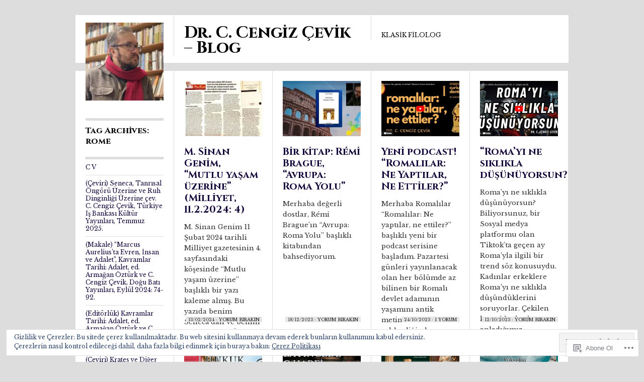

--- FILE ---
content_type: text/html; charset=UTF-8
request_url: https://jimithekewl.com/tag/rome/
body_size: 36573
content:
<!DOCTYPE html>
<!--[if IE 8]>
<html id="ie8" lang="tr-TR">
<![endif]-->
<!--[if !(IE 8)]><!-->
<html lang="tr-TR">
<!--<![endif]-->
<head>
<meta charset="UTF-8" />
<title>rome | Dr. C. Cengiz Çevik - Blog</title>
<link rel="profile" href="http://gmpg.org/xfn/11" />
<link rel="pingback" href="https://jimithekewl.com/xmlrpc.php" />
<script type="text/javascript">
  WebFontConfig = {"google":{"families":["Cinzel:b:latin,latin-ext","Libre+Baskerville:r,i,b,bi:latin,latin-ext"]},"api_url":"https:\/\/fonts-api.wp.com\/css"};
  (function() {
    var wf = document.createElement('script');
    wf.src = '/wp-content/plugins/custom-fonts/js/webfont.js';
    wf.type = 'text/javascript';
    wf.async = 'true';
    var s = document.getElementsByTagName('script')[0];
    s.parentNode.insertBefore(wf, s);
	})();
</script><style id="jetpack-custom-fonts-css">.wf-active #site-title{font-size:32.5px;font-style:normal;font-weight:700;font-family:"Cinzel",serif}.wf-active body{font-family:"Libre Baskerville",serif}.wf-active body, .wf-active input, .wf-active textarea{font-family:"Libre Baskerville",serif}.wf-active .grid p{font-family:"Libre Baskerville",serif}.wf-active .grid.sticky p{font-family:"Libre Baskerville",serif}.wf-active #single p{font-family:"Libre Baskerville",serif}.wf-active #single h3.edit-link{font-family:"Libre Baskerville",serif}.wf-active .wp-caption p.wp-caption-text{font-family:"Libre Baskerville",serif}.wf-active caption, .wf-active td, .wf-active th{font-weight:700;font-style:normal}.wf-active .grid h2{font-size:19.5px;font-style:normal;font-weight:700;font-family:"Cinzel",serif}.wf-active .grid.sticky h2{font-size:22.1px;font-style:normal;font-weight:700;font-family:"Cinzel",serif}.wf-active #single h1{font-size:28.6px;font-style:normal;font-weight:700;font-family:"Cinzel",serif}.wf-active #single h2{font-size:24.7px;font-style:normal;font-weight:700;font-family:"Cinzel",serif}.wf-active #single h3{font-size:20.8px;font-style:normal;font-weight:700;font-family:"Cinzel",serif}.wf-active #single h4{font-size:18.2px;font-style:normal;font-weight:700;font-family:"Cinzel",serif}.wf-active #single h5{font-size:16.9px;font-style:normal;font-weight:700;font-family:"Cinzel",serif}.wf-active #single h6{font-size:15.6px;font-style:normal;font-weight:700;font-family:"Cinzel",serif}.wf-active #single th{font-size:13px;font-weight:700;font-style:normal}.wf-active #single #author-info h3{font-size:16.9px;font-style:normal;font-weight:700;font-family:"Cinzel",serif}.wf-active .archive-heading, .wf-active .aside h3, .wf-active .meta h3{font-size:16.9px;font-style:normal;font-weight:700;font-family:"Cinzel",serif}.wf-active .navigation h3{font-size:16.9px;font-style:normal;font-weight:700;font-family:"Cinzel",serif}.wf-active .widget-title{font-size:16.9px;font-style:normal;font-weight:700;font-family:"Cinzel",serif}.wf-active .widget_calendar #wp-calendar th{font-weight:700;font-style:normal}.wf-active #single h3#comments-title, .wf-active #single h3#reply-title{font-size:16.9px;font-style:normal;font-weight:700;font-family:"Cinzel",serif}.wf-active #single .sharedaddy h3{font-size:16.9px;font-style:normal;font-weight:700}</style>
<meta name='robots' content='max-image-preview:large' />

<!-- Async WordPress.com Remote Login -->
<script id="wpcom_remote_login_js">
var wpcom_remote_login_extra_auth = '';
function wpcom_remote_login_remove_dom_node_id( element_id ) {
	var dom_node = document.getElementById( element_id );
	if ( dom_node ) { dom_node.parentNode.removeChild( dom_node ); }
}
function wpcom_remote_login_remove_dom_node_classes( class_name ) {
	var dom_nodes = document.querySelectorAll( '.' + class_name );
	for ( var i = 0; i < dom_nodes.length; i++ ) {
		dom_nodes[ i ].parentNode.removeChild( dom_nodes[ i ] );
	}
}
function wpcom_remote_login_final_cleanup() {
	wpcom_remote_login_remove_dom_node_classes( "wpcom_remote_login_msg" );
	wpcom_remote_login_remove_dom_node_id( "wpcom_remote_login_key" );
	wpcom_remote_login_remove_dom_node_id( "wpcom_remote_login_validate" );
	wpcom_remote_login_remove_dom_node_id( "wpcom_remote_login_js" );
	wpcom_remote_login_remove_dom_node_id( "wpcom_request_access_iframe" );
	wpcom_remote_login_remove_dom_node_id( "wpcom_request_access_styles" );
}

// Watch for messages back from the remote login
window.addEventListener( "message", function( e ) {
	if ( e.origin === "https://r-login.wordpress.com" ) {
		var data = {};
		try {
			data = JSON.parse( e.data );
		} catch( e ) {
			wpcom_remote_login_final_cleanup();
			return;
		}

		if ( data.msg === 'LOGIN' ) {
			// Clean up the login check iframe
			wpcom_remote_login_remove_dom_node_id( "wpcom_remote_login_key" );

			var id_regex = new RegExp( /^[0-9]+$/ );
			var token_regex = new RegExp( /^.*|.*|.*$/ );
			if (
				token_regex.test( data.token )
				&& id_regex.test( data.wpcomid )
			) {
				// We have everything we need to ask for a login
				var script = document.createElement( "script" );
				script.setAttribute( "id", "wpcom_remote_login_validate" );
				script.src = '/remote-login.php?wpcom_remote_login=validate'
					+ '&wpcomid=' + data.wpcomid
					+ '&token=' + encodeURIComponent( data.token )
					+ '&host=' + window.location.protocol
					+ '//' + window.location.hostname
					+ '&postid=14212'
					+ '&is_singular=';
				document.body.appendChild( script );
			}

			return;
		}

		// Safari ITP, not logged in, so redirect
		if ( data.msg === 'LOGIN-REDIRECT' ) {
			window.location = 'https://wordpress.com/log-in?redirect_to=' + window.location.href;
			return;
		}

		// Safari ITP, storage access failed, remove the request
		if ( data.msg === 'LOGIN-REMOVE' ) {
			var css_zap = 'html { -webkit-transition: margin-top 1s; transition: margin-top 1s; } /* 9001 */ html { margin-top: 0 !important; } * html body { margin-top: 0 !important; } @media screen and ( max-width: 782px ) { html { margin-top: 0 !important; } * html body { margin-top: 0 !important; } }';
			var style_zap = document.createElement( 'style' );
			style_zap.type = 'text/css';
			style_zap.appendChild( document.createTextNode( css_zap ) );
			document.body.appendChild( style_zap );

			var e = document.getElementById( 'wpcom_request_access_iframe' );
			e.parentNode.removeChild( e );

			document.cookie = 'wordpress_com_login_access=denied; path=/; max-age=31536000';

			return;
		}

		// Safari ITP
		if ( data.msg === 'REQUEST_ACCESS' ) {
			console.log( 'request access: safari' );

			// Check ITP iframe enable/disable knob
			if ( wpcom_remote_login_extra_auth !== 'safari_itp_iframe' ) {
				return;
			}

			// If we are in a "private window" there is no ITP.
			var private_window = false;
			try {
				var opendb = window.openDatabase( null, null, null, null );
			} catch( e ) {
				private_window = true;
			}

			if ( private_window ) {
				console.log( 'private window' );
				return;
			}

			var iframe = document.createElement( 'iframe' );
			iframe.id = 'wpcom_request_access_iframe';
			iframe.setAttribute( 'scrolling', 'no' );
			iframe.setAttribute( 'sandbox', 'allow-storage-access-by-user-activation allow-scripts allow-same-origin allow-top-navigation-by-user-activation' );
			iframe.src = 'https://r-login.wordpress.com/remote-login.php?wpcom_remote_login=request_access&origin=' + encodeURIComponent( data.origin ) + '&wpcomid=' + encodeURIComponent( data.wpcomid );

			var css = 'html { -webkit-transition: margin-top 1s; transition: margin-top 1s; } /* 9001 */ html { margin-top: 46px !important; } * html body { margin-top: 46px !important; } @media screen and ( max-width: 660px ) { html { margin-top: 71px !important; } * html body { margin-top: 71px !important; } #wpcom_request_access_iframe { display: block; height: 71px !important; } } #wpcom_request_access_iframe { border: 0px; height: 46px; position: fixed; top: 0; left: 0; width: 100%; min-width: 100%; z-index: 99999; background: #23282d; } ';

			var style = document.createElement( 'style' );
			style.type = 'text/css';
			style.id = 'wpcom_request_access_styles';
			style.appendChild( document.createTextNode( css ) );
			document.body.appendChild( style );

			document.body.appendChild( iframe );
		}

		if ( data.msg === 'DONE' ) {
			wpcom_remote_login_final_cleanup();
		}
	}
}, false );

// Inject the remote login iframe after the page has had a chance to load
// more critical resources
window.addEventListener( "DOMContentLoaded", function( e ) {
	var iframe = document.createElement( "iframe" );
	iframe.style.display = "none";
	iframe.setAttribute( "scrolling", "no" );
	iframe.setAttribute( "id", "wpcom_remote_login_key" );
	iframe.src = "https://r-login.wordpress.com/remote-login.php"
		+ "?wpcom_remote_login=key"
		+ "&origin=aHR0cHM6Ly9qaW1pdGhla2V3bC5jb20%3D"
		+ "&wpcomid=21601221"
		+ "&time=" + Math.floor( Date.now() / 1000 );
	document.body.appendChild( iframe );
}, false );
</script>
<link rel='dns-prefetch' href='//s0.wp.com' />
<link rel="alternate" type="application/rss+xml" title="Dr. C. Cengiz Çevik - Blog &raquo; Beslemesi" href="https://jimithekewl.com/feed/" />
<link rel="alternate" type="application/rss+xml" title="Dr. C. Cengiz Çevik - Blog &raquo; Yorum Beslemesi" href="https://jimithekewl.com/comments/feed/" />
<link rel="alternate" type="application/rss+xml" title="Dr. C. Cengiz Çevik - Blog &raquo; rome Etiket Beslemesi" href="https://jimithekewl.com/tag/rome/feed/" />
	<script type="text/javascript">
		/* <![CDATA[ */
		function addLoadEvent(func) {
			var oldonload = window.onload;
			if (typeof window.onload != 'function') {
				window.onload = func;
			} else {
				window.onload = function () {
					oldonload();
					func();
				}
			}
		}
		/* ]]> */
	</script>
	<link crossorigin='anonymous' rel='stylesheet' id='all-css-0-1' href='/_static/??-eJx9jEsKwzAMBS9UV6RNSDelZzGOGhTLHyoZk9vHackudPNgeMNAzcalqBgVQjGZy0xRoNI0owpgaW/yhIZtBcWQ2SoKiK6MVydygfMAk2/agpqt8+ZL//RD/DGElPaZCrcIxTdFUjTiPon54HXvvcKzG4f77dGPXb9sYrBMjg==&cssminify=yes' type='text/css' media='all' />
<style id='wp-emoji-styles-inline-css'>

	img.wp-smiley, img.emoji {
		display: inline !important;
		border: none !important;
		box-shadow: none !important;
		height: 1em !important;
		width: 1em !important;
		margin: 0 0.07em !important;
		vertical-align: -0.1em !important;
		background: none !important;
		padding: 0 !important;
	}
/*# sourceURL=wp-emoji-styles-inline-css */
</style>
<link crossorigin='anonymous' rel='stylesheet' id='all-css-2-1' href='/wp-content/plugins/gutenberg-core/v22.2.0/build/styles/block-library/style.css?m=1764855221i&cssminify=yes' type='text/css' media='all' />
<style id='wp-block-library-inline-css'>
.has-text-align-justify {
	text-align:justify;
}
.has-text-align-justify{text-align:justify;}

/*# sourceURL=wp-block-library-inline-css */
</style><style id='wp-block-paragraph-inline-css'>
.is-small-text{font-size:.875em}.is-regular-text{font-size:1em}.is-large-text{font-size:2.25em}.is-larger-text{font-size:3em}.has-drop-cap:not(:focus):first-letter{float:left;font-size:8.4em;font-style:normal;font-weight:100;line-height:.68;margin:.05em .1em 0 0;text-transform:uppercase}body.rtl .has-drop-cap:not(:focus):first-letter{float:none;margin-left:.1em}p.has-drop-cap.has-background{overflow:hidden}:root :where(p.has-background){padding:1.25em 2.375em}:where(p.has-text-color:not(.has-link-color)) a{color:inherit}p.has-text-align-left[style*="writing-mode:vertical-lr"],p.has-text-align-right[style*="writing-mode:vertical-rl"]{rotate:180deg}
/*# sourceURL=/wp-content/plugins/gutenberg-core/v22.2.0/build/styles/block-library/paragraph/style.css */
</style>
<style id='global-styles-inline-css'>
:root{--wp--preset--aspect-ratio--square: 1;--wp--preset--aspect-ratio--4-3: 4/3;--wp--preset--aspect-ratio--3-4: 3/4;--wp--preset--aspect-ratio--3-2: 3/2;--wp--preset--aspect-ratio--2-3: 2/3;--wp--preset--aspect-ratio--16-9: 16/9;--wp--preset--aspect-ratio--9-16: 9/16;--wp--preset--color--black: #000000;--wp--preset--color--cyan-bluish-gray: #abb8c3;--wp--preset--color--white: #ffffff;--wp--preset--color--pale-pink: #f78da7;--wp--preset--color--vivid-red: #cf2e2e;--wp--preset--color--luminous-vivid-orange: #ff6900;--wp--preset--color--luminous-vivid-amber: #fcb900;--wp--preset--color--light-green-cyan: #7bdcb5;--wp--preset--color--vivid-green-cyan: #00d084;--wp--preset--color--pale-cyan-blue: #8ed1fc;--wp--preset--color--vivid-cyan-blue: #0693e3;--wp--preset--color--vivid-purple: #9b51e0;--wp--preset--gradient--vivid-cyan-blue-to-vivid-purple: linear-gradient(135deg,rgb(6,147,227) 0%,rgb(155,81,224) 100%);--wp--preset--gradient--light-green-cyan-to-vivid-green-cyan: linear-gradient(135deg,rgb(122,220,180) 0%,rgb(0,208,130) 100%);--wp--preset--gradient--luminous-vivid-amber-to-luminous-vivid-orange: linear-gradient(135deg,rgb(252,185,0) 0%,rgb(255,105,0) 100%);--wp--preset--gradient--luminous-vivid-orange-to-vivid-red: linear-gradient(135deg,rgb(255,105,0) 0%,rgb(207,46,46) 100%);--wp--preset--gradient--very-light-gray-to-cyan-bluish-gray: linear-gradient(135deg,rgb(238,238,238) 0%,rgb(169,184,195) 100%);--wp--preset--gradient--cool-to-warm-spectrum: linear-gradient(135deg,rgb(74,234,220) 0%,rgb(151,120,209) 20%,rgb(207,42,186) 40%,rgb(238,44,130) 60%,rgb(251,105,98) 80%,rgb(254,248,76) 100%);--wp--preset--gradient--blush-light-purple: linear-gradient(135deg,rgb(255,206,236) 0%,rgb(152,150,240) 100%);--wp--preset--gradient--blush-bordeaux: linear-gradient(135deg,rgb(254,205,165) 0%,rgb(254,45,45) 50%,rgb(107,0,62) 100%);--wp--preset--gradient--luminous-dusk: linear-gradient(135deg,rgb(255,203,112) 0%,rgb(199,81,192) 50%,rgb(65,88,208) 100%);--wp--preset--gradient--pale-ocean: linear-gradient(135deg,rgb(255,245,203) 0%,rgb(182,227,212) 50%,rgb(51,167,181) 100%);--wp--preset--gradient--electric-grass: linear-gradient(135deg,rgb(202,248,128) 0%,rgb(113,206,126) 100%);--wp--preset--gradient--midnight: linear-gradient(135deg,rgb(2,3,129) 0%,rgb(40,116,252) 100%);--wp--preset--font-size--small: 13px;--wp--preset--font-size--medium: 20px;--wp--preset--font-size--large: 36px;--wp--preset--font-size--x-large: 42px;--wp--preset--font-family--albert-sans: 'Albert Sans', sans-serif;--wp--preset--font-family--alegreya: Alegreya, serif;--wp--preset--font-family--arvo: Arvo, serif;--wp--preset--font-family--bodoni-moda: 'Bodoni Moda', serif;--wp--preset--font-family--bricolage-grotesque: 'Bricolage Grotesque', sans-serif;--wp--preset--font-family--cabin: Cabin, sans-serif;--wp--preset--font-family--chivo: Chivo, sans-serif;--wp--preset--font-family--commissioner: Commissioner, sans-serif;--wp--preset--font-family--cormorant: Cormorant, serif;--wp--preset--font-family--courier-prime: 'Courier Prime', monospace;--wp--preset--font-family--crimson-pro: 'Crimson Pro', serif;--wp--preset--font-family--dm-mono: 'DM Mono', monospace;--wp--preset--font-family--dm-sans: 'DM Sans', sans-serif;--wp--preset--font-family--dm-serif-display: 'DM Serif Display', serif;--wp--preset--font-family--domine: Domine, serif;--wp--preset--font-family--eb-garamond: 'EB Garamond', serif;--wp--preset--font-family--epilogue: Epilogue, sans-serif;--wp--preset--font-family--fahkwang: Fahkwang, sans-serif;--wp--preset--font-family--figtree: Figtree, sans-serif;--wp--preset--font-family--fira-sans: 'Fira Sans', sans-serif;--wp--preset--font-family--fjalla-one: 'Fjalla One', sans-serif;--wp--preset--font-family--fraunces: Fraunces, serif;--wp--preset--font-family--gabarito: Gabarito, system-ui;--wp--preset--font-family--ibm-plex-mono: 'IBM Plex Mono', monospace;--wp--preset--font-family--ibm-plex-sans: 'IBM Plex Sans', sans-serif;--wp--preset--font-family--ibarra-real-nova: 'Ibarra Real Nova', serif;--wp--preset--font-family--instrument-serif: 'Instrument Serif', serif;--wp--preset--font-family--inter: Inter, sans-serif;--wp--preset--font-family--josefin-sans: 'Josefin Sans', sans-serif;--wp--preset--font-family--jost: Jost, sans-serif;--wp--preset--font-family--libre-baskerville: 'Libre Baskerville', serif;--wp--preset--font-family--libre-franklin: 'Libre Franklin', sans-serif;--wp--preset--font-family--literata: Literata, serif;--wp--preset--font-family--lora: Lora, serif;--wp--preset--font-family--merriweather: Merriweather, serif;--wp--preset--font-family--montserrat: Montserrat, sans-serif;--wp--preset--font-family--newsreader: Newsreader, serif;--wp--preset--font-family--noto-sans-mono: 'Noto Sans Mono', sans-serif;--wp--preset--font-family--nunito: Nunito, sans-serif;--wp--preset--font-family--open-sans: 'Open Sans', sans-serif;--wp--preset--font-family--overpass: Overpass, sans-serif;--wp--preset--font-family--pt-serif: 'PT Serif', serif;--wp--preset--font-family--petrona: Petrona, serif;--wp--preset--font-family--piazzolla: Piazzolla, serif;--wp--preset--font-family--playfair-display: 'Playfair Display', serif;--wp--preset--font-family--plus-jakarta-sans: 'Plus Jakarta Sans', sans-serif;--wp--preset--font-family--poppins: Poppins, sans-serif;--wp--preset--font-family--raleway: Raleway, sans-serif;--wp--preset--font-family--roboto: Roboto, sans-serif;--wp--preset--font-family--roboto-slab: 'Roboto Slab', serif;--wp--preset--font-family--rubik: Rubik, sans-serif;--wp--preset--font-family--rufina: Rufina, serif;--wp--preset--font-family--sora: Sora, sans-serif;--wp--preset--font-family--source-sans-3: 'Source Sans 3', sans-serif;--wp--preset--font-family--source-serif-4: 'Source Serif 4', serif;--wp--preset--font-family--space-mono: 'Space Mono', monospace;--wp--preset--font-family--syne: Syne, sans-serif;--wp--preset--font-family--texturina: Texturina, serif;--wp--preset--font-family--urbanist: Urbanist, sans-serif;--wp--preset--font-family--work-sans: 'Work Sans', sans-serif;--wp--preset--spacing--20: 0.44rem;--wp--preset--spacing--30: 0.67rem;--wp--preset--spacing--40: 1rem;--wp--preset--spacing--50: 1.5rem;--wp--preset--spacing--60: 2.25rem;--wp--preset--spacing--70: 3.38rem;--wp--preset--spacing--80: 5.06rem;--wp--preset--shadow--natural: 6px 6px 9px rgba(0, 0, 0, 0.2);--wp--preset--shadow--deep: 12px 12px 50px rgba(0, 0, 0, 0.4);--wp--preset--shadow--sharp: 6px 6px 0px rgba(0, 0, 0, 0.2);--wp--preset--shadow--outlined: 6px 6px 0px -3px rgb(255, 255, 255), 6px 6px rgb(0, 0, 0);--wp--preset--shadow--crisp: 6px 6px 0px rgb(0, 0, 0);}:where(.is-layout-flex){gap: 0.5em;}:where(.is-layout-grid){gap: 0.5em;}body .is-layout-flex{display: flex;}.is-layout-flex{flex-wrap: wrap;align-items: center;}.is-layout-flex > :is(*, div){margin: 0;}body .is-layout-grid{display: grid;}.is-layout-grid > :is(*, div){margin: 0;}:where(.wp-block-columns.is-layout-flex){gap: 2em;}:where(.wp-block-columns.is-layout-grid){gap: 2em;}:where(.wp-block-post-template.is-layout-flex){gap: 1.25em;}:where(.wp-block-post-template.is-layout-grid){gap: 1.25em;}.has-black-color{color: var(--wp--preset--color--black) !important;}.has-cyan-bluish-gray-color{color: var(--wp--preset--color--cyan-bluish-gray) !important;}.has-white-color{color: var(--wp--preset--color--white) !important;}.has-pale-pink-color{color: var(--wp--preset--color--pale-pink) !important;}.has-vivid-red-color{color: var(--wp--preset--color--vivid-red) !important;}.has-luminous-vivid-orange-color{color: var(--wp--preset--color--luminous-vivid-orange) !important;}.has-luminous-vivid-amber-color{color: var(--wp--preset--color--luminous-vivid-amber) !important;}.has-light-green-cyan-color{color: var(--wp--preset--color--light-green-cyan) !important;}.has-vivid-green-cyan-color{color: var(--wp--preset--color--vivid-green-cyan) !important;}.has-pale-cyan-blue-color{color: var(--wp--preset--color--pale-cyan-blue) !important;}.has-vivid-cyan-blue-color{color: var(--wp--preset--color--vivid-cyan-blue) !important;}.has-vivid-purple-color{color: var(--wp--preset--color--vivid-purple) !important;}.has-black-background-color{background-color: var(--wp--preset--color--black) !important;}.has-cyan-bluish-gray-background-color{background-color: var(--wp--preset--color--cyan-bluish-gray) !important;}.has-white-background-color{background-color: var(--wp--preset--color--white) !important;}.has-pale-pink-background-color{background-color: var(--wp--preset--color--pale-pink) !important;}.has-vivid-red-background-color{background-color: var(--wp--preset--color--vivid-red) !important;}.has-luminous-vivid-orange-background-color{background-color: var(--wp--preset--color--luminous-vivid-orange) !important;}.has-luminous-vivid-amber-background-color{background-color: var(--wp--preset--color--luminous-vivid-amber) !important;}.has-light-green-cyan-background-color{background-color: var(--wp--preset--color--light-green-cyan) !important;}.has-vivid-green-cyan-background-color{background-color: var(--wp--preset--color--vivid-green-cyan) !important;}.has-pale-cyan-blue-background-color{background-color: var(--wp--preset--color--pale-cyan-blue) !important;}.has-vivid-cyan-blue-background-color{background-color: var(--wp--preset--color--vivid-cyan-blue) !important;}.has-vivid-purple-background-color{background-color: var(--wp--preset--color--vivid-purple) !important;}.has-black-border-color{border-color: var(--wp--preset--color--black) !important;}.has-cyan-bluish-gray-border-color{border-color: var(--wp--preset--color--cyan-bluish-gray) !important;}.has-white-border-color{border-color: var(--wp--preset--color--white) !important;}.has-pale-pink-border-color{border-color: var(--wp--preset--color--pale-pink) !important;}.has-vivid-red-border-color{border-color: var(--wp--preset--color--vivid-red) !important;}.has-luminous-vivid-orange-border-color{border-color: var(--wp--preset--color--luminous-vivid-orange) !important;}.has-luminous-vivid-amber-border-color{border-color: var(--wp--preset--color--luminous-vivid-amber) !important;}.has-light-green-cyan-border-color{border-color: var(--wp--preset--color--light-green-cyan) !important;}.has-vivid-green-cyan-border-color{border-color: var(--wp--preset--color--vivid-green-cyan) !important;}.has-pale-cyan-blue-border-color{border-color: var(--wp--preset--color--pale-cyan-blue) !important;}.has-vivid-cyan-blue-border-color{border-color: var(--wp--preset--color--vivid-cyan-blue) !important;}.has-vivid-purple-border-color{border-color: var(--wp--preset--color--vivid-purple) !important;}.has-vivid-cyan-blue-to-vivid-purple-gradient-background{background: var(--wp--preset--gradient--vivid-cyan-blue-to-vivid-purple) !important;}.has-light-green-cyan-to-vivid-green-cyan-gradient-background{background: var(--wp--preset--gradient--light-green-cyan-to-vivid-green-cyan) !important;}.has-luminous-vivid-amber-to-luminous-vivid-orange-gradient-background{background: var(--wp--preset--gradient--luminous-vivid-amber-to-luminous-vivid-orange) !important;}.has-luminous-vivid-orange-to-vivid-red-gradient-background{background: var(--wp--preset--gradient--luminous-vivid-orange-to-vivid-red) !important;}.has-very-light-gray-to-cyan-bluish-gray-gradient-background{background: var(--wp--preset--gradient--very-light-gray-to-cyan-bluish-gray) !important;}.has-cool-to-warm-spectrum-gradient-background{background: var(--wp--preset--gradient--cool-to-warm-spectrum) !important;}.has-blush-light-purple-gradient-background{background: var(--wp--preset--gradient--blush-light-purple) !important;}.has-blush-bordeaux-gradient-background{background: var(--wp--preset--gradient--blush-bordeaux) !important;}.has-luminous-dusk-gradient-background{background: var(--wp--preset--gradient--luminous-dusk) !important;}.has-pale-ocean-gradient-background{background: var(--wp--preset--gradient--pale-ocean) !important;}.has-electric-grass-gradient-background{background: var(--wp--preset--gradient--electric-grass) !important;}.has-midnight-gradient-background{background: var(--wp--preset--gradient--midnight) !important;}.has-small-font-size{font-size: var(--wp--preset--font-size--small) !important;}.has-medium-font-size{font-size: var(--wp--preset--font-size--medium) !important;}.has-large-font-size{font-size: var(--wp--preset--font-size--large) !important;}.has-x-large-font-size{font-size: var(--wp--preset--font-size--x-large) !important;}.has-albert-sans-font-family{font-family: var(--wp--preset--font-family--albert-sans) !important;}.has-alegreya-font-family{font-family: var(--wp--preset--font-family--alegreya) !important;}.has-arvo-font-family{font-family: var(--wp--preset--font-family--arvo) !important;}.has-bodoni-moda-font-family{font-family: var(--wp--preset--font-family--bodoni-moda) !important;}.has-bricolage-grotesque-font-family{font-family: var(--wp--preset--font-family--bricolage-grotesque) !important;}.has-cabin-font-family{font-family: var(--wp--preset--font-family--cabin) !important;}.has-chivo-font-family{font-family: var(--wp--preset--font-family--chivo) !important;}.has-commissioner-font-family{font-family: var(--wp--preset--font-family--commissioner) !important;}.has-cormorant-font-family{font-family: var(--wp--preset--font-family--cormorant) !important;}.has-courier-prime-font-family{font-family: var(--wp--preset--font-family--courier-prime) !important;}.has-crimson-pro-font-family{font-family: var(--wp--preset--font-family--crimson-pro) !important;}.has-dm-mono-font-family{font-family: var(--wp--preset--font-family--dm-mono) !important;}.has-dm-sans-font-family{font-family: var(--wp--preset--font-family--dm-sans) !important;}.has-dm-serif-display-font-family{font-family: var(--wp--preset--font-family--dm-serif-display) !important;}.has-domine-font-family{font-family: var(--wp--preset--font-family--domine) !important;}.has-eb-garamond-font-family{font-family: var(--wp--preset--font-family--eb-garamond) !important;}.has-epilogue-font-family{font-family: var(--wp--preset--font-family--epilogue) !important;}.has-fahkwang-font-family{font-family: var(--wp--preset--font-family--fahkwang) !important;}.has-figtree-font-family{font-family: var(--wp--preset--font-family--figtree) !important;}.has-fira-sans-font-family{font-family: var(--wp--preset--font-family--fira-sans) !important;}.has-fjalla-one-font-family{font-family: var(--wp--preset--font-family--fjalla-one) !important;}.has-fraunces-font-family{font-family: var(--wp--preset--font-family--fraunces) !important;}.has-gabarito-font-family{font-family: var(--wp--preset--font-family--gabarito) !important;}.has-ibm-plex-mono-font-family{font-family: var(--wp--preset--font-family--ibm-plex-mono) !important;}.has-ibm-plex-sans-font-family{font-family: var(--wp--preset--font-family--ibm-plex-sans) !important;}.has-ibarra-real-nova-font-family{font-family: var(--wp--preset--font-family--ibarra-real-nova) !important;}.has-instrument-serif-font-family{font-family: var(--wp--preset--font-family--instrument-serif) !important;}.has-inter-font-family{font-family: var(--wp--preset--font-family--inter) !important;}.has-josefin-sans-font-family{font-family: var(--wp--preset--font-family--josefin-sans) !important;}.has-jost-font-family{font-family: var(--wp--preset--font-family--jost) !important;}.has-libre-baskerville-font-family{font-family: var(--wp--preset--font-family--libre-baskerville) !important;}.has-libre-franklin-font-family{font-family: var(--wp--preset--font-family--libre-franklin) !important;}.has-literata-font-family{font-family: var(--wp--preset--font-family--literata) !important;}.has-lora-font-family{font-family: var(--wp--preset--font-family--lora) !important;}.has-merriweather-font-family{font-family: var(--wp--preset--font-family--merriweather) !important;}.has-montserrat-font-family{font-family: var(--wp--preset--font-family--montserrat) !important;}.has-newsreader-font-family{font-family: var(--wp--preset--font-family--newsreader) !important;}.has-noto-sans-mono-font-family{font-family: var(--wp--preset--font-family--noto-sans-mono) !important;}.has-nunito-font-family{font-family: var(--wp--preset--font-family--nunito) !important;}.has-open-sans-font-family{font-family: var(--wp--preset--font-family--open-sans) !important;}.has-overpass-font-family{font-family: var(--wp--preset--font-family--overpass) !important;}.has-pt-serif-font-family{font-family: var(--wp--preset--font-family--pt-serif) !important;}.has-petrona-font-family{font-family: var(--wp--preset--font-family--petrona) !important;}.has-piazzolla-font-family{font-family: var(--wp--preset--font-family--piazzolla) !important;}.has-playfair-display-font-family{font-family: var(--wp--preset--font-family--playfair-display) !important;}.has-plus-jakarta-sans-font-family{font-family: var(--wp--preset--font-family--plus-jakarta-sans) !important;}.has-poppins-font-family{font-family: var(--wp--preset--font-family--poppins) !important;}.has-raleway-font-family{font-family: var(--wp--preset--font-family--raleway) !important;}.has-roboto-font-family{font-family: var(--wp--preset--font-family--roboto) !important;}.has-roboto-slab-font-family{font-family: var(--wp--preset--font-family--roboto-slab) !important;}.has-rubik-font-family{font-family: var(--wp--preset--font-family--rubik) !important;}.has-rufina-font-family{font-family: var(--wp--preset--font-family--rufina) !important;}.has-sora-font-family{font-family: var(--wp--preset--font-family--sora) !important;}.has-source-sans-3-font-family{font-family: var(--wp--preset--font-family--source-sans-3) !important;}.has-source-serif-4-font-family{font-family: var(--wp--preset--font-family--source-serif-4) !important;}.has-space-mono-font-family{font-family: var(--wp--preset--font-family--space-mono) !important;}.has-syne-font-family{font-family: var(--wp--preset--font-family--syne) !important;}.has-texturina-font-family{font-family: var(--wp--preset--font-family--texturina) !important;}.has-urbanist-font-family{font-family: var(--wp--preset--font-family--urbanist) !important;}.has-work-sans-font-family{font-family: var(--wp--preset--font-family--work-sans) !important;}
/*# sourceURL=global-styles-inline-css */
</style>

<style id='classic-theme-styles-inline-css'>
/*! This file is auto-generated */
.wp-block-button__link{color:#fff;background-color:#32373c;border-radius:9999px;box-shadow:none;text-decoration:none;padding:calc(.667em + 2px) calc(1.333em + 2px);font-size:1.125em}.wp-block-file__button{background:#32373c;color:#fff;text-decoration:none}
/*# sourceURL=/wp-includes/css/classic-themes.min.css */
</style>
<link crossorigin='anonymous' rel='stylesheet' id='all-css-4-1' href='/_static/??-eJx9kNtuwjAMQH9ortW14vIw7VuSYDpDbooTEH+PAYl1WtWXKLbO8Q2vGVyKlWLF7NvEUdAl65M7C352/a7rQThkT1Do0o14YKlvAqTePHVO5ANnhUKD31qFNB+yqQ8i0IENeQqKrWnXrA5YmwuJgL6BW4D6o6L8815pzM2iNNuKZYPLgy2RHN2LhmfTtakK6dqTfidUahauSRMl0GOZyin+CeDoDZeH+h2++u3Yb/bDMA6nO7+qldU=&cssminify=yes' type='text/css' media='all' />
<link crossorigin='anonymous' rel='stylesheet' id='print-css-5-1' href='/wp-content/mu-plugins/global-print/global-print.css?m=1465851035i&cssminify=yes' type='text/css' media='print' />
<style id='jetpack-global-styles-frontend-style-inline-css'>
:root { --font-headings: unset; --font-base: unset; --font-headings-default: -apple-system,BlinkMacSystemFont,"Segoe UI",Roboto,Oxygen-Sans,Ubuntu,Cantarell,"Helvetica Neue",sans-serif; --font-base-default: -apple-system,BlinkMacSystemFont,"Segoe UI",Roboto,Oxygen-Sans,Ubuntu,Cantarell,"Helvetica Neue",sans-serif;}
/*# sourceURL=jetpack-global-styles-frontend-style-inline-css */
</style>
<link crossorigin='anonymous' rel='stylesheet' id='all-css-8-1' href='/_static/??-eJyNjcEKwjAQRH/IuFRT6kX8FNkmS5K6yQY3Qfx7bfEiXrwM82B4A49qnJRGpUHupnIPqSgs1Cq624chi6zhO5OCRryTR++fW00l7J3qDv43XVNxoOISsmEJol/wY2uR8vs3WggsM/I6uOTzMI3Hw8lOg11eUT1JKA==&cssminify=yes' type='text/css' media='all' />
<script type="text/javascript" id="wpcom-actionbar-placeholder-js-extra">
/* <![CDATA[ */
var actionbardata = {"siteID":"21601221","postID":"0","siteURL":"https://jimithekewl.com","xhrURL":"https://jimithekewl.com/wp-admin/admin-ajax.php","nonce":"538b1bcb63","isLoggedIn":"","statusMessage":"","subsEmailDefault":"instantly","proxyScriptUrl":"https://s0.wp.com/wp-content/js/wpcom-proxy-request.js?m=1513050504i&amp;ver=20211021","i18n":{"followedText":"Bu sitedeki yeni yaz\u0131lar art\u0131k size ait \u003Ca href=\"https://wordpress.com/reader\"\u003EOkuyucu\u003C/a\u003E i\u00e7inde g\u00f6r\u00fcnecektir","foldBar":"Bu \u015feridi gizle","unfoldBar":"Bu \u015feridi geni\u015flet","shortLinkCopied":"K\u0131sa ba\u011flant\u0131 panoya kopyaland\u0131."}};
//# sourceURL=wpcom-actionbar-placeholder-js-extra
/* ]]> */
</script>
<script type="text/javascript" id="jetpack-mu-wpcom-settings-js-before">
/* <![CDATA[ */
var JETPACK_MU_WPCOM_SETTINGS = {"assetsUrl":"https://s0.wp.com/wp-content/mu-plugins/jetpack-mu-wpcom-plugin/moon/jetpack_vendor/automattic/jetpack-mu-wpcom/src/build/"};
//# sourceURL=jetpack-mu-wpcom-settings-js-before
/* ]]> */
</script>
<script crossorigin='anonymous' type='text/javascript'  src='/_static/??-eJyFjcsOwiAQRX/I6dSa+lgYvwWBEAgMOAPW/n3bqIk7V2dxT87FqYDOVC1VDIIcKxTOr7kLssN186RjM1a2MTya5fmDLnn6K0HyjlW1v/L37R6zgxKb8yQ4ZTbKCOioRN4hnQo+hw1AmcCZwmvilq7709CPh/54voQFmNpFWg=='></script>
<script type="text/javascript" id="rlt-proxy-js-after">
/* <![CDATA[ */
	rltInitialize( {"token":null,"iframeOrigins":["https:\/\/widgets.wp.com"]} );
//# sourceURL=rlt-proxy-js-after
/* ]]> */
</script>
<link rel="EditURI" type="application/rsd+xml" title="RSD" href="https://jimithekewl.wordpress.com/xmlrpc.php?rsd" />
<meta name="generator" content="WordPress.com" />

<!-- Jetpack Open Graph Tags -->
<meta property="og:type" content="website" />
<meta property="og:title" content="rome &#8211; Dr. C. Cengiz Çevik &#8211; Blog" />
<meta property="og:url" content="https://jimithekewl.com/tag/rome/" />
<meta property="og:site_name" content="Dr. C. Cengiz Çevik - Blog" />
<meta property="og:image" content="https://secure.gravatar.com/blavatar/4f35ac14b5c07a1c0884ef9da570ed0698ac0a6d4c60675717e46db0077ac077?s=200&#038;ts=1767948996" />
<meta property="og:image:width" content="200" />
<meta property="og:image:height" content="200" />
<meta property="og:image:alt" content="" />
<meta property="og:locale" content="tr_TR" />
<meta name="twitter:creator" content="@jimithekewl" />
<meta name="twitter:site" content="@jimithekewl" />

<!-- End Jetpack Open Graph Tags -->
<link rel="shortcut icon" type="image/x-icon" href="https://secure.gravatar.com/blavatar/4f35ac14b5c07a1c0884ef9da570ed0698ac0a6d4c60675717e46db0077ac077?s=32" sizes="16x16" />
<link rel="icon" type="image/x-icon" href="https://secure.gravatar.com/blavatar/4f35ac14b5c07a1c0884ef9da570ed0698ac0a6d4c60675717e46db0077ac077?s=32" sizes="16x16" />
<link rel="apple-touch-icon" href="https://secure.gravatar.com/blavatar/4f35ac14b5c07a1c0884ef9da570ed0698ac0a6d4c60675717e46db0077ac077?s=114" />
<link rel='openid.server' href='https://jimithekewl.com/?openidserver=1' />
<link rel='openid.delegate' href='https://jimithekewl.com/' />
<link rel="search" type="application/opensearchdescription+xml" href="https://jimithekewl.com/osd.xml" title="Dr. C. Cengiz Çevik - Blog" />
<link rel="search" type="application/opensearchdescription+xml" href="https://s1.wp.com/opensearch.xml" title="WordPress.com" />
<meta name="theme-color" content="#dddddd" />
		<style type="text/css">
			.recentcomments a {
				display: inline !important;
				padding: 0 !important;
				margin: 0 !important;
			}

			table.recentcommentsavatartop img.avatar, table.recentcommentsavatarend img.avatar {
				border: 0px;
				margin: 0;
			}

			table.recentcommentsavatartop a, table.recentcommentsavatarend a {
				border: 0px !important;
				background-color: transparent !important;
			}

			td.recentcommentsavatarend, td.recentcommentsavatartop {
				padding: 0px 0px 1px 0px;
				margin: 0px;
			}

			td.recentcommentstextend {
				border: none !important;
				padding: 0px 0px 2px 10px;
			}

			.rtl td.recentcommentstextend {
				padding: 0px 10px 2px 0px;
			}

			td.recentcommentstexttop {
				border: none;
				padding: 0px 0px 0px 10px;
			}

			.rtl td.recentcommentstexttop {
				padding: 0px 10px 0px 0px;
			}
		</style>
		<meta name="description" content="rome hakkında C. Cengiz Çevik tarafından yazılan gönderiler" />
	<style type="text/css">
	#site-title a,
	#site-description {
		color: #000000 !important;
	}
	</style>
<style type="text/css" id="custom-background-css">
body.custom-background { background-color: #dddddd; }
</style>
			<script type="text/javascript">

			window.doNotSellCallback = function() {

				var linkElements = [
					'a[href="https://wordpress.com/?ref=footer_blog"]',
					'a[href="https://wordpress.com/?ref=footer_website"]',
					'a[href="https://wordpress.com/?ref=vertical_footer"]',
					'a[href^="https://wordpress.com/?ref=footer_segment_"]',
				].join(',');

				var dnsLink = document.createElement( 'a' );
				dnsLink.href = 'https://wordpress.com/tr/advertising-program-optout/';
				dnsLink.classList.add( 'do-not-sell-link' );
				dnsLink.rel = 'nofollow';
				dnsLink.style.marginLeft = '0.5em';
				dnsLink.textContent = 'Kişisel Bilgilerimi Satma veya Paylaşma';

				var creditLinks = document.querySelectorAll( linkElements );

				if ( 0 === creditLinks.length ) {
					return false;
				}

				Array.prototype.forEach.call( creditLinks, function( el ) {
					el.insertAdjacentElement( 'afterend', dnsLink );
				});

				return true;
			};

		</script>
		<style type="text/css" id="custom-colors-css">body { background-color: #dddddd;}
#site-title, .desc, #access, .grid, #access .menu > ul, #access ul.menu, .bottom, #bottom-wrapper, .navigation h3, #single h1, #single h2, #single h3, #single h4, #single h5, #single h6, .aside h3, .meta h3, .archive-heading, #single { border-color: #dddddd;}
input[type=submit], #infinite-handle span { background-color: #131513;}
a, .grid .time a, .widget_flickr #flickr_badge_uber_wrapper a { color: #131513;}
a:hover, a:focus { color: #000000;}
.grid:hover { background-color: #000000;}
.grid:hover { background-color: rgba( 0, 0, 0, 0.2 );}
</style>
			<link rel="stylesheet" id="custom-css-css" type="text/css" href="https://s0.wp.com/?custom-css=1&#038;csblog=1sDsN&#038;cscache=6&#038;csrev=54" />
			<script type="text/javascript">
	window.google_analytics_uacct = "UA-52447-2";
</script>

<script type="text/javascript">
	var _gaq = _gaq || [];
	_gaq.push(['_setAccount', 'UA-52447-2']);
	_gaq.push(['_gat._anonymizeIp']);
	_gaq.push(['_setDomainName', 'none']);
	_gaq.push(['_setAllowLinker', true]);
	_gaq.push(['_initData']);
	_gaq.push(['_trackPageview']);

	(function() {
		var ga = document.createElement('script'); ga.type = 'text/javascript'; ga.async = true;
		ga.src = ('https:' == document.location.protocol ? 'https://ssl' : 'http://www') + '.google-analytics.com/ga.js';
		(document.getElementsByTagName('head')[0] || document.getElementsByTagName('body')[0]).appendChild(ga);
	})();
</script>
<link crossorigin='anonymous' rel='stylesheet' id='all-css-0-3' href='/_static/??-eJydjdEKwjAMRX/IGqaT+SJ+inRZGN3SpDQtw78Xwe1Rxh7P4XIuLMmhSiEpEKtLXMcgBhOV5HH+MURVgVcQhJ4VZwNbQqJ8RrMT7C9EHSqTAfqs1Yi30SqOBktgGtzomSm//9H34BkfTXe7Xu5t17TTB3k+YIU=&cssminify=yes' type='text/css' media='all' />
</head>
<body class="archive tag tag-rome tag-9641 custom-background wp-theme-pubsuburbia customizer-styles-applied jetpack-reblog-enabled custom-colors">
<div id="wrapper">
	<div class="header clear">
		<div class="space">
							<a href="https://jimithekewl.com/" title="Dr. C. Cengiz Çevik &#8211; Blog">
					<img src="https://jimithekewl.com/wp-content/uploads/2024/08/cropped-img_8605.jpg" width="155" height="155" id="header-image" alt="" />
				</a>
					</div><!-- #space -->

		<h1 id="site-title"><a href="https://jimithekewl.com/" title="Dr. C. Cengiz Çevik &#8211; Blog" rel="home">Dr. C. Cengiz Çevik &#8211; Blog</a></h1>

		<div class="desc">
			<p id="site-description">KLASİK FİLOLOG</p>
		</div><!-- #desc -->

	</div><!-- #header -->

	<div class="middle clear">
		<div id="access">
			<div class="logo-fix"></div>
							<h3 class="archive-heading">Tag Archives: rome</h3>
			
			<div class="menu-yayinlar-container"><ul id="menu-yayinlar" class="menu"><li id="menu-item-5011" class="menu-item menu-item-type-custom menu-item-object-custom menu-item-5011"><a target="_blank" rel="noopener" href="https://istanbul.academia.edu/CCengizCevik/CurriculumVitae">C V</a></li>
<li id="menu-item-14589" class="menu-item menu-item-type-custom menu-item-object-custom menu-item-14589"><a href="https://jimithekewl.com/2025/11/01/seneca-tanrisal-ongoru-uzerine-ve-ruh-dinginligi-uzerine/">(Çeviri) Seneca, Tanrısal Öngörü Üzerine ve Ruh Dinginliği Üzerine çev. C. Cengiz Çevik, Türkiye İş Bankası Kültür Yayınları, Temmuz 2025.</a></li>
<li id="menu-item-14359" class="menu-item menu-item-type-custom menu-item-object-custom menu-item-14359"><a href="https://jimithekewl.com/2024/09/20/kavramlar-tarihi-adalet/">(Makale) &#8220;Marcus Aurelius’ta Evren, İnsan ve Adalet&#8221;, Kavramlar Tarihi: Adalet, ed. Armağan Öztürk ve C. Cengiz Çevik, Doğu Batı Yayınları, Eylül 2024: 74-92.</a></li>
<li id="menu-item-14327" class="menu-item menu-item-type-custom menu-item-object-custom menu-item-14327"><a href="https://jimithekewl.com/2024/09/20/kavramlar-tarihi-adalet/">(Editörlük) Kavramlar Tarihi: Adalet, ed. Armağan Öztürk ve C. Cengiz Çevik, Doğu Batı Yayınları, Eylül 2024.</a></li>
<li id="menu-item-14314" class="menu-item menu-item-type-custom menu-item-object-custom menu-item-14314"><a href="https://jimithekewl.com/2024/08/26/kinik-felsefe-fragmanlari-2-krates-ve-diger-kinikler/">(Çeviri) Krates ve Diğer Kinikler, çev. C. Cengiz Çevik, Türkiye İş Bankası Kültür Yayınları, Temmuz 2024.</a></li>
<li id="menu-item-14247" class="menu-item menu-item-type-custom menu-item-object-custom menu-item-14247"><a href="https://jimithekewl.com/2024/03/08/thales-ve-doga-7-mart-2024/">(Konuşma) &#8220;Thales ve Doğa&#8221;, Fizik Mühendisleri Odası, 7 Mart 2024.</a></li>
<li id="menu-item-14245" class="menu-item menu-item-type-custom menu-item-object-custom menu-item-14245"><a href="https://jimithekewl.com/2024/03/08/antik-metin-cevirileri-4-mart-2024/">(Konuşma) &#8220;Antik Metin Çevirileri&#8221;, Marmara Üniversitesi, Tarih Araştırma Kulübü, 4 Mart 2024.</a></li>
<li id="menu-item-14249" class="menu-item menu-item-type-custom menu-item-object-custom menu-item-14249"><a href="https://jimithekewl.com/2024/01/08/thalesin-kuyuya-dusmesi-fena-bir-sey-degildi-atlas-2024-01/">(Makale) &#8220;Thales&#8217;in Kuyuya Düşmesi Fena Bir Şey Değildi&#8221;, Atlas, 2024/01: 104-110.</a></li>
<li id="menu-item-14191" class="menu-item menu-item-type-custom menu-item-object-custom menu-item-14191"><a href="https://jimithekewl.com/2023/12/24/romanin-dunya-egemenligi-miti-umut-ve-umutsuzluk/">(Konuşma) &#8220;Roma&#8217;nın Dünya Egemenliği Miti: Umut ve Umutsuzluk&#8221;, Galatasaray Üniversitesi, Felsefe Kulübü, 18 Aralık 2023.</a></li>
<li id="menu-item-14165" class="menu-item menu-item-type-custom menu-item-object-custom menu-item-14165"><a href="https://jimithekewl.com/2023/12/10/thales-fragmanlar-turkiye-is-bankasi-kultur-yayinlari-2023/">(Çeviri) Thales, Fragmanlar, çev. C. Cengiz Çevik, Türkiye İş Bankası Kültür Yayınları, Aralık 2023.</a></li>
<li id="menu-item-14196" class="menu-item menu-item-type-custom menu-item-object-custom menu-item-14196"><a href="https://jimithekewl.com/2023/12/03/klasikleri-okuma-yontemi-antik-roma-klasikleri-ankara-aralik-2023/">(Konuşma) &#8220;Klasikleri Okuma Yöntemi – Antik Roma Klasikleri&#8221;, Anadolu İlahiyat Akademisi, 2 Aralık 2023.</a></li>
<li id="menu-item-14162" class="menu-item menu-item-type-custom menu-item-object-custom menu-item-14162"><a href="https://jimithekewl.com/2023/11/03/gandhinin-evrensel-milliyetciligi-ve-hilmi-ziya-ulkenin-insani-vatanperverligi/">(Makale) &#8220;Gandhi’nin Evrensel Milliyetçiliği ve Hilmi Ziya Ülken’in İnsani Vatanperverliği&#8221;, Aydınlanmalar Demokrasi Günümüz Üzerine Düşünceler, ed. H. Nur Beyaz Erkızan ve Mustafa Günay, 475-494. Sentez Yayıncılık, 2023.</a></li>
<li id="menu-item-14160" class="menu-item menu-item-type-custom menu-item-object-custom menu-item-14160"><a href="https://jimithekewl.com/2023/10/16/taslasmis-kurular-arasinda-bir-balikci-14-ekim-2023/">(Konuşma) &#8220;Taşlaşmış Kurular Arasında Bir Balıkçı&#8221;, Halikarnas Balıkçısı 50. Ölümyıldönümü Anma Programı. Bodrum Deniz Müzesi, 14 Ekim 2023.</a></li>
<li id="menu-item-14052" class="menu-item menu-item-type-custom menu-item-object-custom menu-item-14052"><a href="https://jimithekewl.com/2023/09/05/hakemli-felsefe-dergisi-arkhe-logosun-yeni-sayisi-cikti-15-sayi-2023/">(Makale) “Oinoandalı Diogenes, Fr. 6 ve Fr. 100’de Stoacı “ὕλη καὶ θεός”, Arkhe-Logos, 15, Güz 2023: 32-40.</a></li>
<li id="menu-item-14053" class="menu-item menu-item-type-custom menu-item-object-custom menu-item-14053"><a href="https://jimithekewl.com/2023/09/05/hakemli-felsefe-dergisi-arkhe-logosun-yeni-sayisi-cikti-15-sayi-2023/">(Çeviri) “Türklerde Rasyonel Felsefenin Tarihi”, Arkhe-Logos, 15, Güz 2023: 124-139.</a></li>
<li id="menu-item-14205" class="menu-item menu-item-type-custom menu-item-object-custom menu-item-14205"><a href="https://jimithekewl.com/2023/05/02/marcus-aurelius-ve-stoa-felsefesi-galatasaray-universitesi-felsefe-kulubu/">(Konuşma) &#8220;Marcus Aurelius ve Stoa Felsefesi&#8221;, Galatasaray Üniversitesi, Felsefe Kulübü, 3 Mayıs 2023.</a></li>
<li id="menu-item-14203" class="menu-item menu-item-type-custom menu-item-object-custom menu-item-14203"><a href="https://jimithekewl.com/2023/04/27/marcus-aureliusta-evren-adalet-ve-insan-25-nisan-2023-bodrum/">(Konuşma) &#8220;Marcus Aurelius’ta Evren, Adalet ve İnsan&#8221;, Yaşam için Felsefe: Muğlalı/Oenoandalı Diogenes’ten P. Hadot’ya, Bodrum, 25 Nisan 2023.</a></li>
<li id="menu-item-14022" class="menu-item menu-item-type-custom menu-item-object-custom menu-item-14022"><a href="https://jimithekewl.com/2023/08/25/ciceronun-atinasi-in-arce-athenis-statio-mea-nunc-placet-att-6-9-5-notos-98/">(Makale) &#8220;Cicero’nun Atina’sı: ‘in arce Athenis statio mea nunc placet’ (Att. 6.9.5)&#8221; Notos, 98 (2023/4).</a></li>
<li id="menu-item-14032" class="menu-item menu-item-type-custom menu-item-object-custom menu-item-14032"><a href="https://jimithekewl.com/2023/08/25/cicero-doganin-yasasi-ve-yasanin-dogasi-gumusluk-akademisi-5-agustos-2023/">(Konuşma) &#8220;Cicero: Doğanın Yasası ve Yasanın Doğası&#8221; 4. Hukuk Felsefesi ve Sosyolojisi Kampı. Bodrum, Gümüşlük Akademisi, 5 Ağustos 2023.</a></li>
<li id="menu-item-13970" class="menu-item menu-item-type-custom menu-item-object-custom menu-item-13970"><a href="https://jimithekewl.com/2023/06/25/pan-bir-heykelden-fazlasi-yahut-her-seyden-biraz-turk-edebiyati-597-temmuz-2023/">(Makale) &#8220;Pan: Bir Heykelden Fazlası yahut Her Şeyden Biraz&#8221;, Türk Edebiyatı, 597 (Temmuz 2023): 39-45.</a></li>
<li id="menu-item-14201" class="menu-item menu-item-type-custom menu-item-object-custom menu-item-14201"><a href="https://jimithekewl.com/2023/05/27/cicero-iyi-ve-kotu-seylerin-gayeleri-uzerine-ceviri-yorum-turk-edebiyati-vakfi-ve-dergisi/">(Konuşma) &#8220;Cicero, İyi ve Kötü Şeylerin Gayeleri Üzerine”, Çeviri-yorum, Türk Edebiyatı Vakfı ve Dergisi, 27 Mayıs 2023.</a></li>
<li id="menu-item-13854" class="menu-item menu-item-type-custom menu-item-object-custom menu-item-13854"><a href="https://jimithekewl.com/2023/03/15/aci-vatandaslik-ve-siyasal-kimlik-atlas-2023-01/">(Makale) “Acı, vatandaşlık ve siyasal kimlik”, Atlas Dergisi, 2023/01: 26-32.</a></li>
<li id="menu-item-13852" class="menu-item menu-item-type-custom menu-item-object-custom menu-item-13852"><a href="https://jimithekewl.com/2023/03/06/marcus-aurelius-kendime-dusunceler-can-yayinlari-2023/">(Çeviri) Marcus Aurelius, Kendime Düşünceler, çev. C. Cengiz Çevik, Can Yayınları, Mart 2023.</a></li>
<li id="menu-item-13779" class="menu-item menu-item-type-custom menu-item-object-custom menu-item-13779"><a href="https://jimithekewl.com/2023/01/01/stoaci-zenonun-tanrisi-svf-1-152-162-fragmanlarinin-genel-bir-analizi-mesos-4-2022/">(Makale) &#8220;Stoacı Zenon&#8217;un Tanrısı: SVF 1.152-162 Fragmanlarının Genel Bir Analizi&#8221;, Mesos, 4 (2022): 63-76.</a></li>
<li id="menu-item-13759" class="menu-item menu-item-type-custom menu-item-object-custom menu-item-13759"><a href="https://jimithekewl.com/2022/12/22/roma-hukukunun-politik-guncelligi-uzerine-arkhe-22-2022-50-55/">(Makale) &#8220;Roma Hukukunun Politik Güncelliği Üzerine&#8221;, Arkhe, 22 (2022): 50-55</a></li>
<li id="menu-item-13761" class="menu-item menu-item-type-custom menu-item-object-custom menu-item-13761"><a href="https://jimithekewl.com/2022/11/05/peralta-ve-klasikler-sorunu-turk-edebiyati-s-589-kasim-2022/">(Makale) &#8220;Peralta ve Klasikler Sorunu&#8221;, Türk Edebiyatı, 589 (Kasım 2022): 59-62.</a></li>
<li id="menu-item-13583" class="menu-item menu-item-type-custom menu-item-object-custom menu-item-13583"><a href="https://jimithekewl.com/2022/10/09/λάθε-βιώσασ-ve-oinoandali-diogenesin-51-ve-nf-131-fragmanlari/">(Makale) “ΛΆΘΕ ΒΙΏΣΑΣ ve Oinoandalı Diogenes’in 51 ve NF 131 Fragmanları”, Arkhe-Logos, 13, Güz 2022: 42-54.</a></li>
<li id="menu-item-13738" class="menu-item menu-item-type-custom menu-item-object-custom menu-item-13738"><a href="https://jimithekewl.com/2022/12/10/cicero-brutus-ile-mektuplasmalar-turkiye-is-bankasi-kultur-yayinlari-2022/">(Çeviri) Cicero, Brutus ile Mektuplaşmalar, çev. C. Cengiz Çevik, Türkiye İş Bankası Kültür Yayınları, Nisan 2022.</a></li>
<li id="menu-item-13446" class="menu-item menu-item-type-custom menu-item-object-custom menu-item-13446"><a href="https://jimithekewl.com/2022/05/30/cicero-iyi-ve-kotu-seylerin-gayeleri-uzerine-albaraka-2022/">(Çeviri) Cicero, İyi ve Kötü Şeylerin Gayeleri Üzerine, çev. C. Cengiz Çevik, Albaraka Yayınları, Nisan 2022.</a></li>
<li id="menu-item-13433" class="menu-item menu-item-type-custom menu-item-object-custom menu-item-13433"><a href="https://jimithekewl.com/2022/04/05/kavramlar-tarihi-ozgurluk-dogubati-2022/">(Editörlük) Kavramlar Tarihi: Özgürlük, ed. Armağan Öztürk ve C. Cengiz Çevik, Doğu Batı Yayınları, Nisan 2022.</a></li>
<li id="menu-item-13434" class="menu-item menu-item-type-custom menu-item-object-custom menu-item-13434"><a href="https://jimithekewl.com/2022/04/05/kavramlar-tarihi-ozgurluk-dogubati-2022/">(Makale) &#8220;Kinik Felsefede Özgürlük: Toplum Karşıtlığının Etiği&#8221;, Kavramlar Tarihi: Özgürlük, 75-107. Doğu Batı Yayınları, Nisan 2022.</a></li>
<li id="menu-item-13398" class="menu-item menu-item-type-custom menu-item-object-custom menu-item-13398"><a href="https://jimithekewl.com/2022/02/11/ksenophanes-fragmanlar-bir-veya-tanri-uzerine-sunus/">(Çeviri) Ksenophanes, Fragmanlar: Bir veya Tanrı Üzerine, ed. ve çev. C. Cengiz Çevik, Can Yayınları, Şubat 2022.</a></li>
<li id="menu-item-13397" class="menu-item menu-item-type-custom menu-item-object-custom menu-item-13397"><a href="https://jimithekewl.com/2022/01/05/loukianos-filozof-yasamlarinin-satisi-ve-dirilen-oluler-veya-balikci-cevirim-cikti/">(Çeviri) Loukianos, Filozof Yaşamlarının Satışı ve Dirilen Ölüler veya Balıkçı, çev. C. Cengiz Çevik, Türkiye İş Bankası Kültür Yayınları, Aralık 2021.</a></li>
<li id="menu-item-13190" class="menu-item menu-item-type-custom menu-item-object-custom menu-item-13190"><a href="https://jimithekewl.com/2021/07/13/copernicuscu-ilk-astronomi-metinleri/">(Çeviri) Copernicus – Rheticus, Copernicusçu İlk Astronomi Metinleri, çev. C. Cengiz Çevik, Albaraka Yayınları, Haziran 2021.</a></li>
<li id="menu-item-13114" class="menu-item menu-item-type-custom menu-item-object-custom menu-item-13114"><a href="https://jimithekewl.com/2021/04/23/stoa-felsefesinin-kurulus-fragmanlari-cikti/">(Çeviri) Zenon &#8211; Kleanthes, Stoa Felsefesinin Kuruluş Fragmanları, çev. C. Cengiz Çevik, Albaraka Yayınları, Nisan 2021.</a></li>
<li id="menu-item-13111" class="menu-item menu-item-type-custom menu-item-object-custom menu-item-13111"><a href="https://jimithekewl.com/2021/04/13/tyanali-apollonios-mektuplar-cevirim-cikti/">(Çeviri) Tyanalı Apollonios, Mektuplar, çev. C. Cengiz Çevik, Türkiye İş Bankası Kültür Yayınları, Mart 2021.</a></li>
<li id="menu-item-12897" class="menu-item menu-item-type-custom menu-item-object-custom menu-item-12897"><a href="https://jimithekewl.com/2021/01/09/roma-tarihi-uzerine-kitaplar-ve-filmler-2hafta-1gun-programina-konuk-oldum/">(Konuşma) &#8220;Roma tarihini en iyi anlatan filmler ve kitaplar&#8221;, Burak Tatari ile 2hafta 1gün, 9 Ocak 2020.</a></li>
<li id="menu-item-12899" class="menu-item menu-item-type-custom menu-item-object-custom menu-item-12899"><a href="https://jimithekewl.com/2021/01/03/yeni-makale-machiavellinin-romulusu-mesos-2-2020/">(Makale) &#8220;Machiavelli&#8217;nin Romulus&#8217;u&#8221;, Mesos, 2, 2020: 1-17.</a></li>
<li id="menu-item-12883" class="menu-item menu-item-type-custom menu-item-object-custom menu-item-12883"><a href="https://jimithekewl.com/2020/12/25/antik-yunanda-felsefe-ya-da-politik-felsefe/">(Makale) &#8220;Antik Yunan’da Felsefe ya da Politik Felsefe&#8221; Politik Felsefe Nedir? ed. M. E. Kardeş, Tekin Yayınevi, Aralık 2020: 75-110.</a></li>
<li id="menu-item-12972" class="menu-item menu-item-type-custom menu-item-object-custom menu-item-12972"><a href="https://jimithekewl.com/2021/02/03/cicero-kader-uzerine-2021/">(Çeviri) Cicero, Kader Üzerine, çev. C. Cengiz Çevik, Türkiye İş Bankası Kültür Yayınları, Kasım 2020.</a></li>
<li id="menu-item-12821" class="menu-item menu-item-type-custom menu-item-object-custom menu-item-12821"><a href="https://jimithekewl.com/2020/09/12/antisthenes-diogenes-kinik-felsefe-fragmanlari-cevirim-cikti/">(Çeviri) Antisthenes &#8211; Diogenes, Kinik Felsefe Fragmanları, çev. C. Cengiz Çevik, Türkiye İş Bankası Kültür Yayınları, Ağustos 2020.</a></li>
<li id="menu-item-12829" class="menu-item menu-item-type-custom menu-item-object-custom menu-item-12829"><a href="https://jimithekewl.com/2020/10/03/yurttaslik-ve-demokrasi-kitabi-uzerine/">(Çeviri) Thomas Aquinas, “Aristoteles, Politika 3.1-3’ün Özeti: Vatandaş ve Vatandaş Erdemi” Yurttaşlık ve Demokrasi, ed. A. Öztürk &#8211; D. Özsel, Nika Yayınevi, Ocak 2020: 327-342.</a></li>
<li id="menu-item-12831" class="menu-item menu-item-type-custom menu-item-object-custom menu-item-12831"><a href="https://jimithekewl.com/2020/10/03/yurttaslik-ve-demokrasi-kitabi-uzerine/">(Makale) “Cicero’nun Pro Archia ve Pro Balbo’sunda Vatandaşlık Sorunu” Yurttaşlık ve Demokrasi, ed. A. Öztürk &#8211; D. Özsel, Nika Yayınevi, Ocak 2020: 313-326.</a></li>
<li id="menu-item-12679" class="menu-item menu-item-type-custom menu-item-object-custom menu-item-12679"><a href="https://jimithekewl.com/2020/01/14/presokratik-felsefe-yontem-ve-sorunlar-13-ocak-2020/">(Konuşma) &#8220;Presokratik Felsefe: Yöntem ve Sorunlar&#8221;, Antik Felsefe İstanbul, Galatasaray Üniversitesi, Erdoğan Teziç Salonu, 13 Ocak 2020.</a></li>
<li id="menu-item-12649" class="menu-item menu-item-type-custom menu-item-object-custom menu-item-12649"><a href="https://jimithekewl.com/2019/12/20/herakleitos-fragmanlar-cevirim-cikti/">(Çeviri) Herakleitos, Fragmanlar, çev. C. Cengiz Çevik, Türkiye İş Bankası Kültür Yayınları, Ocak 2020.</a></li>
<li id="menu-item-12669" class="menu-item menu-item-type-custom menu-item-object-custom menu-item-12669"><a href="https://jimithekewl.com/2020/01/04/lutherin-skolastik-teolojiye-karsi-tezleri-mesos-1-2019-19-42/">(Makale) &#8220;Luther&#8217;in Skolastik Teolojiye Karşı Tezleri&#8221;, Mesos, 1, 2019: 19-42</a></li>
<li id="menu-item-12626" class="menu-item menu-item-type-custom menu-item-object-custom menu-item-12626"><a href="https://jimithekewl.com/2019/12/14/herakleitosun-doga-uzerine-kitabiyla-ilgili-kaynaklar-ve-yorumlar-felsefi-dusun-13-2019-121-133/">(Makale) “Herakleitos’un Doğa Üzerine Kitabıyla İlgili Kaynaklar ve Yorumlar”, Felsefi Düşün, 13, 2019: 121-133.</a></li>
<li id="menu-item-12628" class="menu-item menu-item-type-custom menu-item-object-custom menu-item-12628"><a href="https://jimithekewl.com/2019/11/20/toplumsal-muhalefet-acisindan-kinizm-ve-melamilik-etkinligi-gerceklesti/">(Konuşma) Olgay Söyler&#8217;le birlikte: “Toplumsal Muhalefet Açısından Kinizm ve Melamilik”, İstanbul Ataşehir Belediyesi, Neşet Ertaş Kültür Evi, 16 Kasım 2019.</a></li>
<li id="menu-item-12568" class="menu-item menu-item-type-custom menu-item-object-custom menu-item-12568"><a href="https://jimithekewl.com/2019/10/22/leukippos-demokritos-atomcu-felsefe-fragmanlari-cevirim-cikti-yunanca-latince/">(Çeviri) Leukippos &#8211; Demokritos, Atomcu Felsefe Fragmanları, çev. C. Cengiz Çevik, Türkiye İş Bankası Kültür Yayınları, Ekim 2019.</a></li>
<li id="menu-item-12561" class="menu-item menu-item-type-custom menu-item-object-custom menu-item-12561"><a href="https://jimithekewl.com/2019/10/22/cumhuriyet-ve-felsefe-antikcagdan-gunumuze-politika-elestirel-dusunce-ve-ozgur-birey/">(Konuşma) Cengiz Çakmak&#8217;la birlikte: “Cumhuriyet ve Felsefe: Antikçağdan Günümüze Politika, Eleştirel Düşünce ve Özgür Birey”, Pazar Söyleşileri kapsamında İstanbul Ataşehir Belediyesi, Neşet Ertaş Kültür Evi, 20 Ekim 2019.</a></li>
<li id="menu-item-12512" class="menu-item menu-item-type-custom menu-item-object-custom menu-item-12512"><a href="https://jimithekewl.com/2019/08/03/epiktetos-enkheiridion-cevirim-cikti-temmuz-2019/">(Çeviri) Epiktetos, Enkheiridion, çev. C. Cengiz Çevik, Türkiye İş Bankası Kültür Yayınları, Temmuz 2019.</a></li>
<li id="menu-item-12493" class="menu-item menu-item-type-custom menu-item-object-custom menu-item-12493"><a href="https://jimithekewl.com/2019/07/19/arkhe-logos-7-seneca-bahar-2019/">(Makale) “Seneca’nın Doğa Araştırmaları’nda Kehanet, Kader ve Tanrı İlişkisi”, Arkhe-Logos, 7, Bahar 2019: 63-78.</a></li>
<li id="menu-item-12492" class="menu-item menu-item-type-custom menu-item-object-custom menu-item-12492"><a href="https://jimithekewl.com/2019/07/19/arkhe-logos-7-seneca-bahar-2019/">(Söyleşi) &#8220;John Sellars ile Roma Stoacılığı ve Seneca Üzerine Kısa Bir Söyleşi&#8221;, Arkhe-Logos, 7, Bahar 2019: 15-24.</a></li>
<li id="menu-item-12474" class="menu-item menu-item-type-custom menu-item-object-custom menu-item-12474"><a href="https://jimithekewl.com/2019/05/18/romada-siyaset-ve-felsefe-cumhuriyet-donemi-mayis-2019/">(Kitap) Roma&#8217;da Siyaset ve Felsefe: Cumhuriyet Dönemi, İthaki Yayınları, Mayıs 2019.</a></li>
<li id="menu-item-12465" class="menu-item menu-item-type-custom menu-item-object-custom menu-item-12465"><a href="https://jimithekewl.com/2019/05/10/antikcag-doga-felsefesi-herakleitos-ve-parmenides-soylesimiz-gerceklesti-9-mayis-2019/">(Konuşma) “Antikçağ Doğa Felsefesi: Herakleitos ve Parmenides”, Medicalpark İzmir sponsorluğunda Kent Söyleşileri, Mövenpick Hotel İzmir, 9 Mayıs 2019.</a></li>
<li id="menu-item-12440" class="menu-item menu-item-type-custom menu-item-object-custom menu-item-12440"><a href="https://jimithekewl.com/2019/04/14/95-tezin-teolojisi-13-4-2019/">(Konuşma) &#8220;95 Tez&#8217;in Teolojisi&#8221;, Luther ve Reform Kültürü Paneli, İstanbul, Ataşehir Belediyesi, Mustafa Saffet Kültür Merkezi, 13 Nisan 2019.</a></li>
<li id="menu-item-12439" class="menu-item menu-item-type-custom menu-item-object-custom menu-item-12439"><a href="https://jimithekewl.com/2019/04/12/stoa-felsefesi-ve-insan-11-nisan-2019/">(Konuşma) “Stoa Felsefesi ve İnsan”, Opus Noesis ve Komşu Kapısı Maçka Dayanışma Derneği, Opus 19, 11 Nisan 2019.</a></li>
<li id="menu-item-12442" class="menu-item menu-item-type-custom menu-item-object-custom menu-item-12442"><a href="https://jimithekewl.com/2019/03/03/romada-politika-ve-felsefe-13-mart-2019-tesak/">(Konuşma) &#8220;Roma&#8217;da Politika ve Felsefe&#8221;, Roma Kültürü / Cultura Romana, İstanbul, Kadıköy Belediyesi, TESAK, Çarşamba Akşamüstü Söyleşileri, 13 Mart 2019.</a></li>
<li id="menu-item-12387" class="menu-item menu-item-type-custom menu-item-object-custom menu-item-12387"><a href="https://jimithekewl.com/2019/01/05/ozne-felsefe-bilim-ve-sanat-yazilari-29-kitap-stoa-felsefesi-guz-2018/">(Çeviri) “Enkheiridion, 1-23, Epiktetos”, Özne. Felsefe Bilim ve Sanat Yazıları, 29, Güz 2018: 19-260</a></li>
<li id="menu-item-12388" class="menu-item menu-item-type-custom menu-item-object-custom menu-item-12388"><a href="https://jimithekewl.com/2019/01/05/ozne-felsefe-bilim-ve-sanat-yazilari-29-kitap-stoa-felsefesi-guz-2018/">(Makale) “Stoacılık Açısından Seneca&#8217;nın &#8216;Büyük&#8217; İskender Betimlemeleri&#8221;, Özne. Felsefe Bilim ve Sanat Yazıları, 29, Güz 2018: 117-132.</a></li>
<li id="menu-item-12366" class="menu-item menu-item-type-custom menu-item-object-custom menu-item-12366"><a href="https://jimithekewl.com/2018/12/14/kinik-felsefe-ve-toplumsal-kimligin-reddi/">(Konuşma) “Kinik Felsefe ve Toplumsal Kimliğin Reddi”, Opus Noesis ve Komşu Kapısı Maçka Dayanışma Derneği, Opus 19, 13 Aralık 2018.</a></li>
<li id="menu-item-12355" class="menu-item menu-item-type-custom menu-item-object-custom menu-item-12355"><a href="https://jimithekewl.com/2018/12/12/seneca-mutlu-yasam-uzerine-ve-yasamin-kisaligi-uzerine/">(Çeviri) Seneca, Mutlu Yaşam Üzerine ve Yaşamın Kısalığı Üzerine, Türkiye İş Bankası Kültür Yayınları, Kasım 2018.</a></li>
<li id="menu-item-12357" class="menu-item menu-item-type-custom menu-item-object-custom menu-item-12357"><a href="https://jimithekewl.com/2018/12/03/cicero-hukuk-ve-felsefe-3-aralik-2018/">(Konuşma) “Cicero, Hukuk ve Felsefe”, İstanbul Üniversitesi, Hukuk Fakültesi İdeal Hukuk Kulübü, Tea &amp; Talk, 3 Aralık 2018.</a></li>
<li id="menu-item-12310" class="menu-item menu-item-type-custom menu-item-object-custom menu-item-12310"><a href="https://jimithekewl.com/2018/11/04/senecanin-filozof-ve-avam-ayrimi-uzerine-baslikli-konusmama-dair-3-kasim-2018/">(Konuşma) “Seneca’nın Filozof ve Avam Ayrımı Üzerine”, İstanbul Edebiyat Derneği Seminerleri (“Filozofun Politika ile İmtihanı: Niçin Filozoflar Yönetemezler?”): Kasım 2018.</a></li>
<li id="menu-item-12278" class="menu-item menu-item-type-custom menu-item-object-custom menu-item-12278"><a href="https://jimithekewl.com/2018/10/25/antik-yunanda-felsefe-ya-da-politik-felsefe-23-ekim-2018-2/">(Bildiri) &#8220;Antik Yunan&#8217;da Felsefe ya da Politik Felsefe&#8221;, Politik Felsefe Nedir?, İstanbul Üniversitesi, Edebiyat Fakültesi: 23 Ekim 2018.</a></li>
<li id="menu-item-12841" class="menu-item menu-item-type-custom menu-item-object-custom menu-item-12841"><a href="https://jimithekewl.com/2020/10/03/felsefe-acisindan-savas-ve-toplum-kitabi-uzerine/">(Makale) “Birinci Triumviri ve İç Savaş Sırasında Cicero ve Felsefe” Felsefe Açısından Savaş ve Toplum, ed. M. Ertan Kardeş – Özgüç Güven, HiperYayın, 2018: 109-122.</a></li>
<li id="menu-item-12249" class="menu-item menu-item-type-custom menu-item-object-custom menu-item-12249"><a href="https://jimithekewl.com/2018/09/13/birinci-triumviri-ve-ic-savas-sirasinda-cicero-ve-felsefe/">(Bildiri) &#8220;Birinci Triumviri ve İç Savaş Sırasında Cicero ve Felsefe&#8221;, Birinci Dünya Savaşının 100. Yılında Savaş ve Toplum &#8216;Eve Dönen Asker&#8217;, İstanbul Üniversitesi, Edebiyat Fakültesi: 12 Eylül 2018.</a></li>
<li id="menu-item-12195" class="menu-item menu-item-type-custom menu-item-object-custom menu-item-12195"><a href="https://jimithekewl.com/2018/05/23/seneca-ve-bilge-22-5-2018-tarihli-konusma/">(Bildiri) “Seneca ve Bilge”, İstanbul Üniversitesi, Felsefe Bölümü, Seminer Kitaplığı: 22 Mayıs 2018.</a></li>
<li id="menu-item-12382" class="menu-item menu-item-type-custom menu-item-object-custom menu-item-12382"><a href="https://www.academia.edu/38086535/Seneca_ya_G%C3%B6re_Filozofun_Avama_ve_Aktif_Politikaya_Kar%C5%9F%C4%B1_%C4%B0deal_Tutumu">(Makale) &#8220;Seneca’ya Göre Filozofun Avama ve Aktif Politikaya Karşı İdeal Tutumu&#8221;, Uluslararası İstanbul Felsefe Kongresi Bildiri Kitabı, 4. Cilt: Çağdaş Etik ve Politik Felsefe. İstanbul: Mantık Derneği Yayınları, Aralık 2018: 71-88.</a></li>
<li id="menu-item-12194" class="menu-item menu-item-type-custom menu-item-object-custom menu-item-12194"><a href="https://jimithekewl.com/2018/05/02/senecaya-gore-filozofun-avama-ve-aktif-politikaya-karsi-ideal-tutumu-2-mayis-2018/">(Bildiri) “Seneca&#8217;ya Göre Filozofun Avama ve Aktif Politikaya Karşı İdeal Tutumu”, Uluslararası İstanbul Felsefe Kongresi, İstanbul Üniversitesi, Felsefe Bölümü: 2 Mayıs 2018.</a></li>
<li id="menu-item-12188" class="menu-item menu-item-type-custom menu-item-object-custom menu-item-12188"><a href="https://jimithekewl.com/2018/05/09/policraticusta-yasanin-efendisi-ve-kolesi-olarak-kral/">(Makale) “Policraticus’ta Yasanın Efendisi ve Kölesi Olarak Kral”, Felsefi Düşün Akademik Felsefe Dergisi, 10, Nisan 2018: 1-21.</a></li>
<li id="menu-item-12180" class="menu-item menu-item-type-custom menu-item-object-custom menu-item-12180"><a href="http://www.jimithekewl.com">(Çeviri) Cicero, Dostluk Üzerine, Türkiye İş Bankası Kültür Yayınları, Nisan 2018.</a></li>
<li id="menu-item-12132" class="menu-item menu-item-type-custom menu-item-object-custom menu-item-12132"><a href="https://jimithekewl.com/2018/02/09/martin-luther-ve-doksan-bes-tez-cevirisi/">(Çeviri) Martin Luther, Doksan Beş Tez, Türkiye İş Bankası Kültür Yayınları, Ocak 2018.</a></li>
<li id="menu-item-12134" class="menu-item menu-item-type-custom menu-item-object-custom menu-item-12134"><a href="https://jimithekewl.com/2018/02/22/ciceronun-de-optimo-genere-oratorum-adli-eserinin-cevirisi-kutadgubilig-36/">(Çeviri) “Cicero’nun De Optimo Genere Oratorum Adlı Eserinin Çevirisi”, Kutadgubilig, 36, Aralık 2017: 571-586.</a></li>
<li id="menu-item-12120" class="menu-item menu-item-type-custom menu-item-object-custom menu-item-12120"><a href="https://jimithekewl.com/2017/11/23/gareth-williams-ile-senecanin-eserleri-ve-romada-felsefe-uzerine-kisa-bir-soylesi/">(Söyleşi) &#8220;Gareth Williams ile Seneca&#8217;nın Eserleri ve Roma&#8217;da Felsefe Üzerine Kısa Bir Söyleşi&#8221;, Kutadgubilig, 35, Eylül 2017: 239-244. (İngilizcesi: 235-237)</a></li>
<li id="menu-item-12117" class="menu-item menu-item-type-custom menu-item-object-custom menu-item-12117"><a href="https://3.bp.blogspot.com/-OBPkw4dVRso/WfytI0g-mkI/AAAAAAAAC_E/O4yp5ES_8dIRRWT4S_bwIR5mcRAWs1z4QCLcBGAs/s1600/Bacon_Denemeler.jpg">(Çeviri) Francis Bacon, Denemeler: Güvenilir Öğütler ya da Meselelerin Özü, çev. C. Cengiz Çevik, Türkiye İş Bankası Kültür Yayınları, Ekim 2017.</a></li>
<li id="menu-item-12056" class="menu-item menu-item-type-custom menu-item-object-custom menu-item-12056"><a href="https://jimithekewl.com/2017/10/03/seneca-bilgeligin-bilgenin-sarsilmazligi-uzerine-ve-inziva-uzerine/">(Çeviri) Seneca, Bilgenin Sarsılmazlığı Üzerine &#8211; İnziva Üzerine, Türkiye İş Bankası Kültür Yayınları, Eylül 2017.</a></li>
<li id="menu-item-12005" class="menu-item menu-item-type-custom menu-item-object-custom menu-item-12005"><a href="https://jimithekewl.com/2017/09/21/sallustius-kulliyatina-ek-marcus-tullius-ciceroya-hakaret-giris-ve-ceviri/">(Çeviri) &#8220;Sallustius Külliyatına Ek: Marcus Tullius Cicero’ya Hakaret – Giriş ve Çeviri&#8221;, Kutadgubilig, 34, Haziran 2017: 947-960</a></li>
<li id="menu-item-11184" class="menu-item menu-item-type-custom menu-item-object-custom menu-item-11184"><a href="https://jimithekewl.com/2017/05/18/kinik-diogenesin-toplumsal-ve-politik-karsitliginin-ana-hatlari/">(Makale) &#8220;Kinik Diogenes’in Toplumsal ve Politik Karşıtlığının Ana Hatları&#8221;, Arkhe-Logos, 3, Nisan 2017: 21-44.</a></li>
<li id="menu-item-11129" class="menu-item menu-item-type-custom menu-item-object-custom menu-item-11129"><a href="https://jimithekewl.com/2017/04/27/copernicus-wernere-karsi-mektup/">(Çeviri) Nicolaus Copernicus, &#8220;Werner&#8217;e Karşı Mektup (De Octava Sphaera, Contra Wernerum)&#8221;, Kutadgubilig, 33, Mart 2017: 151-170.</a></li>
<li id="menu-item-10968" class="menu-item menu-item-type-custom menu-item-object-custom menu-item-10968"><a href="https://jimithekewl.com/2017/04/27/ciceronun-devleti-yky-2017">(Kitap) Cicero&#8217;nun Devleti: De Re Publica Yazıları, Yapı Kredi Yayınları, Nisan 2017.</a></li>
<li id="menu-item-10842" class="menu-item menu-item-type-custom menu-item-object-custom menu-item-10842"><a href="https://jimithekewl.com/2017/04/03/cicero-yasli-cato-veya-yaslilik-uzerine/">(Çeviri) Cicero, Yaşlı Cato veya Yaşlılık Üzerine, Türkiye İş Bankası Kültür Yayınları, Nisan 2017.</a></li>
<li id="menu-item-10627" class="menu-item menu-item-type-custom menu-item-object-custom menu-item-10627"><a href="https://jimithekewl.com/2017/02/04/kronolojik-olarak-turkcede-cicero-bibliyografyasi/">(Makale) “Kronolojik Olarak Türkçede Cicero Bibliyografyası”, Kutadgubilig, 32, Aralık 2016: 205-212.</a></li>
<li id="menu-item-9871" class="menu-item menu-item-type-custom menu-item-object-custom menu-item-9871"><a href="https://jimithekewl.com/2016/12/12/cicero-yasalar-uzerine2016/">(Çeviri) Cicero, Yasalar Üzerine, Türkiye İş Bankası Kültür Yayınları, Aralık 2016  [ikinci basım: Haziran 2017]..</a></li>
<li id="menu-item-10383" class="menu-item menu-item-type-custom menu-item-object-custom menu-item-10383"><a href="https://jimithekewl.com/2017/01/24/ludewig-turklerde-rasyonel-felsefenin-tarihi-cevirisi/">(Çeviri) “Johann Peter von Ludewig, Türklerde Rasyonel Felsefenin Tarihi (Historia Rationalis Philosophiae Apud Turcas)”, Arkhe-Logos, 2, Güz 2016: 37-60.</a></li>
<li id="menu-item-9251" class="menu-item menu-item-type-custom menu-item-object-custom menu-item-9251"><a href="https://jimithekewl.com/2016/12/02/akron-eskicag-yazilari-10/">(Makale) “Seneca&#8217;nın Mektuplarında Bilgenin Toplumsal Karakteri”, Akron: Eskiçağ Yazıları, 10, Kasım 2016: 191-218.</a></li>
<li id="menu-item-8000" class="menu-item menu-item-type-custom menu-item-object-custom menu-item-8000"><a href="https://jimithekewl.com/2016/07/04/horatius-ars-poetica-siir-sanati/">(Çeviri) Horatius, Ars Poetica &#8211; Şiir Sanatı, Türkiye İş Bankası Kültür Yayınları, Haziran 2016.</a></li>
<li id="menu-item-8504" class="menu-item menu-item-type-custom menu-item-object-custom menu-item-8504"><a href="https://jimithekewl.com/2016/08/16/arkhe-logos-1/">(Makale) “Aquinas’ın De Regno’sunda ‘Tiran’ ve ‘Tiranlık’ Anlayışı”, Arkhe-Logos, 1, Bahar 2016: 133-143.</a></li>
<li id="menu-item-7534" class="menu-item menu-item-type-custom menu-item-object-custom menu-item-7534"><a href="https://jimithekewl.com/2016/05/01/sean-mcconnell-ile/">(Söyleşi) “Sean Mcconnell ile Cicero&#8217;nun Mektuplarında Felsefe Yaşamı Üzerine Bir Söyleşi”, Kutadgubilig, 29, Mart 2016: 357-361.</a></li>
<li id="menu-item-7295" class="menu-item menu-item-type-custom menu-item-object-custom menu-item-7295"><a href="https://jimithekewl.com/2016/04/02/her-sey-bitmek-icin-baslar/">(Çeviri) Cicero, Her Şey Bitmek İçin Başlar, Aylak Adam Yayınları, 2016.</a></li>
<li id="menu-item-6884" class="menu-item menu-item-type-custom menu-item-object-custom menu-item-6884"><a href="https://jimithekewl.com/2016/02/09/marcus-aurelius-hayat-kisa/">(Çeviri) Marcus Aurelius, Hayat Kısa, Mutlu Olmayı İhmal Etme, Aylak Adam Yayınları, 2016.</a></li>
<li id="menu-item-6080" class="menu-item menu-item-type-custom menu-item-object-custom menu-item-6080"><a href="https://jimithekewl.com/2015/11/10/ciceronun-siyaset-anlayisinda-tiran-kavrami-uzerine-bir-inceleme/">(Makale) &#8220;Cicero’nun Siyaset Anlayışında ‘Tiran’ Kavramı Üzerine Bir İnceleme”, Felsefi Düşün Akademik Felsefe Dergisi, 5, Ekim 2015: 45-62.</a></li>
<li id="menu-item-5008" class="menu-item menu-item-type-custom menu-item-object-custom menu-item-5008"><a href="https://jimithekewl.com/2015/05/14/kutadgubilig-27-de-re-publicada-devlet-adaminin-erdemi-ve-scipionun-dusu/">(Makale) &#8220;De Re Publica&#8217;da Devlet Adamının Erdemi ve Scipio&#8217;nun Düşü&#8221;, Kutadgubilig, 27, Mart 2015: 215-240.</a></li>
<li id="menu-item-5009" class="menu-item menu-item-type-custom menu-item-object-custom menu-item-5009"><a href="https://jimithekewl.com/2015/02/08/newton-elyazmalari/">(Makale) &#8220;Newton Elyazmaları&#8221;, Mürekkepbalığı, 4, 2015: 22-25.</a></li>
<li id="menu-item-5010" class="menu-item menu-item-type-custom menu-item-object-custom menu-item-5010"><a href="https://jimithekewl.com/2014/11/24/kutadgubilig-26-ciceronun-de-re-publicasindaki-krallik-donemi-anlatiminin-analizi/">(Makale) &#8220;Cicero&#8217;nun De Re Publica&#8217;sındaki Krallık Dönemi Anlatımının Analizi&#8221;, Kutadgubilig, 26, Ekim 2014: 185-229.</a></li>
<li id="menu-item-5012" class="menu-item menu-item-type-custom menu-item-object-custom menu-item-5012"><a href="https://jimithekewl.com/2014/10/05/iktidarin-adalet-sorunu/">(Makale) &#8220;Kökensel Bir İnceleme: De Re Publica’da İktidarın Adalet Sorunu!&#8221;, Doğu Batı, 69, Mayıs, Haziran, Temmuz, 2014: 63-105.</a></li>
<li id="menu-item-5013" class="menu-item menu-item-type-custom menu-item-object-custom menu-item-5013"><a href="https://jimithekewl.com/2014/09/20/cicero-devlet-uzerine/">(Çeviri) Cicero, Devlet Üzerine, İthaki, Eylül 2014 [ikinci basım: 2018].</a></li>
<li id="menu-item-5014" class="menu-item menu-item-type-custom menu-item-object-custom menu-item-5014"><a href="https://jimithekewl.com/2014/09/05/dunyaya-karsi-tanri-devleti-birgun-kitap-152/">(Yazı) &#8220;Dünyaya karşı tanrı devleti&#8221;, Birgün Kitap, 152, 5 Eylül &#8211; 2 Ekim 2014: 8-9.</a></li>
<li id="menu-item-5015" class="menu-item menu-item-type-custom menu-item-object-custom menu-item-5015"><a href="https://jimithekewl.com/2014/05/31/seneca-doga-arastirmalari/">(Çeviri) Seneca, Doğa Araştırmaları, Jaguar Kitap, Mayıs 2014 [ikinci basım: 2018].</a></li>
<li id="menu-item-5016" class="menu-item menu-item-type-custom menu-item-object-custom menu-item-5016"><a href="https://jimithekewl.com/2014/05/01/kutadgubilig-25/">(Makale) &#8220;Cicero&#8217;nun &#8216;De Re Publica&#8217;sındaki Devlet Tanımı ve Türleri&#8221;, Kutadgubilig, 25, Mart 2014: 319-354.</a></li>
<li id="menu-item-5017" class="menu-item menu-item-type-custom menu-item-object-custom menu-item-5017"><a href="https://jimithekewl.com/2013/12/30/kader-uzerine/">(Çeviri ve Giriş) Cicero, Kader Üzerine, Aylak Adam Yayınları, Ocak 2014.</a></li>
<li id="menu-item-5018" class="menu-item menu-item-type-custom menu-item-object-custom menu-item-5018"><a href="https://jimithekewl.com/2013/06/06/yukumlulukler-uzerine-cev">(Çeviri) Cicero, &#8220;Yükümlülükler Üzerine&#8221;, Türkiye İş Bankası Kültür Yayınları, Mayıs 2013 [ikinci basım: 2014, üçüncü basım: 2015, dördüncü basım: 2017; beşinci basım: 2018].</a></li>
<li id="menu-item-5019" class="menu-item menu-item-type-custom menu-item-object-custom menu-item-5019"><a href="http://alisveris.iskulturyayinlari.com.tr/tanim.asp?sid=XZAMMLULE4I5HBKIOZ2U">(Redaksiyon) Sören Kierkegaard, &#8220;Baştan Çıkarıcının Günlüğü&#8221;, Çev. Nur Beiber, Türkiye İş Bankası Kültür Yayınları, Haziran 2013.</a></li>
<li id="menu-item-5021" class="menu-item menu-item-type-custom menu-item-object-custom menu-item-5021"><a href="https://jimithekewl.com/2013/04/08/kutadgubilig-23/">(Çeviri) &#8220;Cicero&#8217;nun De Fato Adlı Eserinin Çevirisi&#8221;, Kutadgubilig, 23, Mart 2013: 107-144.</a></li>
<li id="menu-item-5020" class="menu-item menu-item-type-custom menu-item-object-custom menu-item-5020"><a href="https://jimithekewl.com/2013/04/08/kutadgubilig-23/">(Makale) &#8220;Cicero&#8217;nun De Fato Adlı Eserinin Teşrihi&#8221;, Kutadgubilig, 23, Mart 2013: 157-171</a></li>
<li id="menu-item-5022" class="menu-item menu-item-type-custom menu-item-object-custom menu-item-5022"><a href="https://jimithekewl.com/2012/09/19/kepler-somnium/">(Çeviri) Kepler, &#8220;Somnium&#8221; Popüler Bilim, [1. Bölüm] s.216, Ağustos &#8211; Eylül 2012: 28-34. ve [2. Bölüm] 217, Ekim &#8211; Kasım 2012: 44-49</a></li>
<li id="menu-item-5023" class="menu-item menu-item-type-custom menu-item-object-custom menu-item-5023"><a href="https://jimithekewl.com/2012/04/20/gozyasi">(Çeviri &#8211; İngilizce) Jerome Neu, Gözyaşı Entelektüel Bir Şeydir: Duygunun Anlamları, çev. C. Cengiz Çevik, Kabalcı Yayınevi, Nisan 2012.</a></li>
<li id="menu-item-5024" class="menu-item menu-item-type-custom menu-item-object-custom menu-item-5024"><a href="https://jimithekewl.com/2012/04/12/kutadgubilig-21-hermetik-aydinlanmanin-izinde-thoth-hermes-ya-da-mercurius/">(Makale) “Hermetik Aydınlanmanın İzinde Thoth, Hermes ya da Mercurius”, Kutadgubilig, 21, Mart 2012: 289-331.</a></li>
<li id="menu-item-5025" class="menu-item menu-item-type-custom menu-item-object-custom menu-item-5025"><a href="https://jimithekewl.com/2012/02/18/bildirim/">(Telif) Copernicusçu İlk Bildirim. Rheticus&#8217;un &#8220;Narratio Prima&#8221; Adlı Eserinin Çevirisi ve Copernicus Astronomisine Giriş, Dergâh Yayınları, Ocak 2012.</a></li>
<li id="menu-item-5026" class="menu-item menu-item-type-custom menu-item-object-custom menu-item-5026"><a href="https://jimithekewl.com/2011/04/15/kutadgubilig1/">(Söyleşi) &#8220;Prof. Harry M. Hine ile Roma’da Felsefe Faaliyetleri ve Seneca Üzerine Kısa Bir Söyleşi&#8221;, Kutadgubilig, 19, Mart 2011: 517-524.</a></li>
<li id="menu-item-5027" class="menu-item menu-item-type-custom menu-item-object-custom menu-item-5027"><a href="http://www.jimithekewl.com/2010/10/kutadgubilig-18-ekim-2010.html">(Çeviri) Lucius Annaeus Seneca, &#8220;Naturales Quaestiones IV. Cp.I-II: Nil Nehri Üzerine&#8221;, Kutadgubilig, 18, Ekim 2010: 423-444.</a></li>
<li id="menu-item-5028" class="menu-item menu-item-type-custom menu-item-object-custom menu-item-5028"><a href="http://www.jimithekewl.com/2010/10/sextus-empiricus-kuskunun-felsefesi.html">(Çeviri) Sextus Empiricus, Kuşkunun Felsefesi, Kırk Gece Yayınları, Ekim 2010.</a></li>
<li id="menu-item-5029" class="menu-item menu-item-type-custom menu-item-object-custom menu-item-5029"><a href="http://www.jimithekewl.com/2010/05/n-copernicus-goksel-kurelerin.html">(Çeviri) Nicolaus Copernicus, Göksel Kürelerin Devinimleri Üzerine, Türkiye İş Bankası Kültür Yayınları, Nisan 2010  [ikinci basım: 2017].</a></li>
<li id="menu-item-5030" class="menu-item menu-item-type-custom menu-item-object-custom menu-item-5030"><a href="https://jimithekewl.com/2010/03/10/felsefe-arkivi-33">(Makale) &#8220;Cicero, De Finibus III&#8217;te &#8216;Latincede Felsefi Terminoloji&#8217; Üzerine Bir İnceleme&#8221;, Felsefe Arkivi, 33, 2008: 43-86.</a></li>
<li id="menu-item-5031" class="menu-item menu-item-type-custom menu-item-object-custom menu-item-5031"><a href="https://jimithekewl.com/2010/03/10/kutadgubilig-17-mart-2010">(Çeviri &amp; Analiz) &#8220;Naturales Quaestiones&#8217;in 1. ve 3. Önsözünün Çevirisi ve Analizi&#8221;, Kutadgubilig, 17, Mart 2010: 27-64.</a></li>
<li id="menu-item-5032" class="menu-item menu-item-type-custom menu-item-object-custom menu-item-5032"><a href="https://jimithekewl.com/2009/11/06/kutadgubilig-16-ekim-2009">(Makale) &#8220;Epicurusçu Felsefede Özgürlük ve Mutluluk Anlayışı Üzerine&#8221;, Kutadgubilig, 16, Ekim 2009: 47-62.</a></li>
<li id="menu-item-5033" class="menu-item menu-item-type-custom menu-item-object-custom menu-item-5033"><a href="https://jimithekewl.com/2009/11/06/kutadgubilig-16-ekim-2009">(Çeviri &amp; Yorum) Nicolaus Copernicus, Nicolaus Copernicus&#8217;un Göksel Hareketlere İlişkin, Kendisi Tarafından Geliştirilen Hipotezlere Dair Kısa Açıklaması, Kutadgubilig, 16, Ekim 2009: 227-252.</a></li>
<li id="menu-item-5034" class="menu-item menu-item-type-custom menu-item-object-custom menu-item-5034"><a href="https://jimithekewl.com/2009/09/25/vergilius-aeneis-ii-iii%e2%80%99de-aeneas%e2%80%99in-bilancosu">(Makale) &#8220;Vergilius, Aeneis II-III’de Aeneas’ın Bilançosu&#8221;, Lucerna: Yaşamöyküsü, Eylül 2009: 60-73.</a></li>
<li id="menu-item-5035" class="menu-item menu-item-type-custom menu-item-object-custom menu-item-5035"><a href="https://jimithekewl.com/2009/07/04/memlekent-romaya-bakmak/">(Makale) &#8220;Roma&#8217;ya Bakmak&#8221;, Memlekent, 2, Ağustos-Eylül 2009: 10-16.</a></li>
<li id="menu-item-5036" class="menu-item menu-item-type-custom menu-item-object-custom menu-item-5036"><a target="_blank" rel="noopener" href="http://cdurusken.blogcu.com/seneca-troiades_39852881.html">(Redaksiyon) Seneca, Troialı Kadınlar, Çev. Çiğdem Dürüşken, Türkiye İş Bankası Kültür Yayınları, İstanbul, 2009.</a></li>
<li id="menu-item-5037" class="menu-item menu-item-type-custom menu-item-object-custom menu-item-5037"><a href="https://jimithekewl.com/2009/04/16/kutadgubilig-15-mart-2009/">(Makale) &#8220;Francis Bacon&#8217;da Bilgi Anlayışı Üzerine&#8221;, Kutadgubilig, 15, Mart 2009: 87-112.</a></li>
<li id="menu-item-5038" class="menu-item menu-item-type-custom menu-item-object-custom menu-item-5038"><a href="https://jimithekewl.com/2008/08/20/francis-bacon-secme-aforizmalar">(Çeviri &amp; Derleme) Francis Bacon, Seçme Aforizmalar, İş Bankası Kültür Yayınları, 2008 [ikinci basım: 2012].</a></li>
</ul></div>		</div>
	<div id="content" class="clear">
					<div class="grid one post-14212 post type-post status-publish format-standard has-post-thumbnail hentry category-akademik-yayinlarim category-felsefe-bilim-3 category-latince-uzerine tag-c-cengiz-cevik tag-de-vita-beata tag-felsefe tag-milliyet tag-mutlu-yasam-uzerine-2 tag-philosophy tag-roma tag-rome tag-seneca tag-sinan-genim tag-stoa tag-stoacilik tag-stoicism">
				<div class="featured-image">
					<div class="preview">
						<a href="https://jimithekewl.com/2024/02/13/m-sinan-genim-mutlu-yasam-uzerine-milliyet-11-2-2024-4/" title="M. Sinan Genim, &#8220;Mutlu yaşam üzerine&#8221; (Milliyet, 11.2.2024:&nbsp;4) için kalıcı bağlantı" rel="bookmark">
						<img width="155" height="110" src="https://jimithekewl.com/wp-content/uploads/2024/02/genim.jpeg?w=155&amp;h=110&amp;crop=1" class="attachment-suburbia-thumbnail size-suburbia-thumbnail wp-post-image" alt="" decoding="async" srcset="https://jimithekewl.com/wp-content/uploads/2024/02/genim.jpeg?w=155&amp;h=110&amp;crop=1 155w, https://jimithekewl.com/wp-content/uploads/2024/02/genim.jpeg?w=310&amp;h=220&amp;crop=1 310w, https://jimithekewl.com/wp-content/uploads/2024/02/genim.jpeg?w=150&amp;h=106&amp;crop=1 150w, https://jimithekewl.com/wp-content/uploads/2024/02/genim.jpeg?w=300&amp;h=213&amp;crop=1 300w" sizes="(max-width: 155px) 100vw, 155px" data-attachment-id="14214" data-permalink="https://jimithekewl.com/2024/02/13/m-sinan-genim-mutlu-yasam-uzerine-milliyet-11-2-2024-4/genim/" data-orig-file="https://jimithekewl.com/wp-content/uploads/2024/02/genim.jpeg" data-orig-size="1923,1779" data-comments-opened="1" data-image-meta="{&quot;aperture&quot;:&quot;0&quot;,&quot;credit&quot;:&quot;&quot;,&quot;camera&quot;:&quot;&quot;,&quot;caption&quot;:&quot;&quot;,&quot;created_timestamp&quot;:&quot;0&quot;,&quot;copyright&quot;:&quot;&quot;,&quot;focal_length&quot;:&quot;0&quot;,&quot;iso&quot;:&quot;0&quot;,&quot;shutter_speed&quot;:&quot;0&quot;,&quot;title&quot;:&quot;&quot;,&quot;orientation&quot;:&quot;0&quot;}" data-image-title="genim" data-image-description="" data-image-caption="" data-medium-file="https://jimithekewl.com/wp-content/uploads/2024/02/genim.jpeg?w=300" data-large-file="https://jimithekewl.com/wp-content/uploads/2024/02/genim.jpeg?w=547" />						</a>
					</div><!-- .preview -->
				</div><!-- .featured-image -->
				<h2><a href="https://jimithekewl.com/2024/02/13/m-sinan-genim-mutlu-yasam-uzerine-milliyet-11-2-2024-4/" rel="bookmark">M. Sinan Genim, &#8220;Mutlu yaşam üzerine&#8221; (Milliyet, 11.2.2024:&nbsp;4)</a></h2>
				<p>M. Sinan Genim 11 Şubat 2024 tarihli Milliyet gazetesinin 4. sayfasındaki köşesinde &#8220;Mutlu yaşam üzerine&#8221; başlıklı bir yazı kaleme almış. Bu yazıda benim Seneca&#8217;dan ve benim Mutlu Yaşam Üzerine &#8211; &hellip; <a href="https://jimithekewl.com/2024/02/13/m-sinan-genim-mutlu-yasam-uzerine-milliyet-11-2-2024-4/" class="read-more">Okumaya devam et <span class="meta-nav">&rarr;</span></a></p>
				<div class="time">
					13/02/2024											&middot; <a href="https://jimithekewl.com/2024/02/13/m-sinan-genim-mutlu-yasam-uzerine-milliyet-11-2-2024-4/#respond">Yorum bırakın</a>														</div><!-- .time -->
			</div><!-- #post-14212 -->
					<div class="grid one post-14177 post type-post status-publish format-standard has-post-thumbnail hentry category-eskicag-uzerine category-video tag-avrupa tag-betul-cotuksoken-2 tag-c-cengiz-cevik-2 tag-felsefe tag-kabalci-yayinevi tag-roma tag-roma-yolu tag-rome tag-siyaset tag-tarih">
				<div class="featured-image">
					<div class="preview">
						<a href="https://jimithekewl.com/2023/12/18/bir-kitap-remi-brague-avrupa-roma-yolu/" title="Bir kitap: Rémi Brague, &#8220;Avrupa: Roma&nbsp;Yolu&#8221; için kalıcı bağlantı" rel="bookmark">
						<img width="155" height="110" src="https://jimithekewl.com/wp-content/uploads/2023/12/adsiz-tasarim-6.jpg?w=155&amp;h=110&amp;crop=1" class="attachment-suburbia-thumbnail size-suburbia-thumbnail wp-post-image" alt="" decoding="async" loading="lazy" srcset="https://jimithekewl.com/wp-content/uploads/2023/12/adsiz-tasarim-6.jpg?w=155&amp;h=110&amp;crop=1 155w, https://jimithekewl.com/wp-content/uploads/2023/12/adsiz-tasarim-6.jpg?w=310&amp;h=220&amp;crop=1 310w, https://jimithekewl.com/wp-content/uploads/2023/12/adsiz-tasarim-6.jpg?w=150&amp;h=106&amp;crop=1 150w, https://jimithekewl.com/wp-content/uploads/2023/12/adsiz-tasarim-6.jpg?w=300&amp;h=213&amp;crop=1 300w" sizes="(max-width: 155px) 100vw, 155px" data-attachment-id="14180" data-permalink="https://jimithekewl.com/2023/12/18/bir-kitap-remi-brague-avrupa-roma-yolu/adsiz-tasarim-6/" data-orig-file="https://jimithekewl.com/wp-content/uploads/2023/12/adsiz-tasarim-6.jpg" data-orig-size="1920,1080" data-comments-opened="1" data-image-meta="{&quot;aperture&quot;:&quot;0&quot;,&quot;credit&quot;:&quot;&quot;,&quot;camera&quot;:&quot;&quot;,&quot;caption&quot;:&quot;&quot;,&quot;created_timestamp&quot;:&quot;0&quot;,&quot;copyright&quot;:&quot;&quot;,&quot;focal_length&quot;:&quot;0&quot;,&quot;iso&quot;:&quot;0&quot;,&quot;shutter_speed&quot;:&quot;0&quot;,&quot;title&quot;:&quot;&quot;,&quot;orientation&quot;:&quot;1&quot;}" data-image-title="Adsız tasarım-6" data-image-description="" data-image-caption="" data-medium-file="https://jimithekewl.com/wp-content/uploads/2023/12/adsiz-tasarim-6.jpg?w=300" data-large-file="https://jimithekewl.com/wp-content/uploads/2023/12/adsiz-tasarim-6.jpg?w=547" />						</a>
					</div><!-- .preview -->
				</div><!-- .featured-image -->
				<h2><a href="https://jimithekewl.com/2023/12/18/bir-kitap-remi-brague-avrupa-roma-yolu/" rel="bookmark">Bir kitap: Rémi Brague, &#8220;Avrupa: Roma&nbsp;Yolu&#8221;</a></h2>
				<p>Merhaba değerli dostlar, Rémi Brague&#8217;ın &#8220;Avrupa: Roma Yolu&#8221; başlıklı kitabından bahsediyorum.</p>
				<div class="time">
					18/12/2023											&middot; <a href="https://jimithekewl.com/2023/12/18/bir-kitap-remi-brague-avrupa-roma-yolu/#respond">Yorum bırakın</a>														</div><!-- .time -->
			</div><!-- #post-14177 -->
					<div class="grid one post-14110 post type-post status-publish format-standard has-post-thumbnail hentry category-genel category-podcast-2 tag-apple tag-c-cengiz-cevik-2 tag-podcast tag-roma tag-romalilar tag-romalilar-ne-yaptilar-ne-ettiler tag-romalisar tag-rome tag-spotify tag-tarih">
				<div class="featured-image">
					<div class="preview">
						<a href="https://jimithekewl.com/2023/10/24/yeni-podcast-romalilar-ne-yaptilar-ne-ettiler/" title="Yeni podcast! &#8220;Romalılar: Ne Yaptılar, Ne&nbsp;Ettiler?&#8221; için kalıcı bağlantı" rel="bookmark">
						<img width="155" height="110" src="https://jimithekewl.com/wp-content/uploads/2023/10/ekran-resmi-2023-10-24-13.22.16.png?w=155&amp;h=110&amp;crop=1" class="attachment-suburbia-thumbnail size-suburbia-thumbnail wp-post-image" alt="" decoding="async" loading="lazy" srcset="https://jimithekewl.com/wp-content/uploads/2023/10/ekran-resmi-2023-10-24-13.22.16.png?w=155&amp;h=110&amp;crop=1 155w, https://jimithekewl.com/wp-content/uploads/2023/10/ekran-resmi-2023-10-24-13.22.16.png?w=310&amp;h=220&amp;crop=1 310w, https://jimithekewl.com/wp-content/uploads/2023/10/ekran-resmi-2023-10-24-13.22.16.png?w=150&amp;h=106&amp;crop=1 150w, https://jimithekewl.com/wp-content/uploads/2023/10/ekran-resmi-2023-10-24-13.22.16.png?w=300&amp;h=213&amp;crop=1 300w" sizes="(max-width: 155px) 100vw, 155px" data-attachment-id="14131" data-permalink="https://jimithekewl.com/2023/10/24/yeni-podcast-romalilar-ne-yaptilar-ne-ettiler/ekran-resmi-2023-10-24-13-22-16/" data-orig-file="https://jimithekewl.com/wp-content/uploads/2023/10/ekran-resmi-2023-10-24-13.22.16.png" data-orig-size="704,396" data-comments-opened="1" data-image-meta="{&quot;aperture&quot;:&quot;0&quot;,&quot;credit&quot;:&quot;&quot;,&quot;camera&quot;:&quot;&quot;,&quot;caption&quot;:&quot;&quot;,&quot;created_timestamp&quot;:&quot;0&quot;,&quot;copyright&quot;:&quot;&quot;,&quot;focal_length&quot;:&quot;0&quot;,&quot;iso&quot;:&quot;0&quot;,&quot;shutter_speed&quot;:&quot;0&quot;,&quot;title&quot;:&quot;&quot;,&quot;orientation&quot;:&quot;0&quot;}" data-image-title="Ekran Resmi 2023-10-24 13.22.16" data-image-description="" data-image-caption="" data-medium-file="https://jimithekewl.com/wp-content/uploads/2023/10/ekran-resmi-2023-10-24-13.22.16.png?w=300" data-large-file="https://jimithekewl.com/wp-content/uploads/2023/10/ekran-resmi-2023-10-24-13.22.16.png?w=547" />						</a>
					</div><!-- .preview -->
				</div><!-- .featured-image -->
				<h2><a href="https://jimithekewl.com/2023/10/24/yeni-podcast-romalilar-ne-yaptilar-ne-ettiler/" rel="bookmark">Yeni podcast! &#8220;Romalılar: Ne Yaptılar, Ne&nbsp;Ettiler?&#8221;</a></h2>
				<p>Merhaba Romalılar “Romalılar: Ne yaptılar, ne ettiler?” başlıklı yeni bir podcast serisine başladım. Pazartesi günleri yayınlanacak olan her bölümde az bilinen bir Romalı devlet adamının yaşamını antik metinlerin rehberliğinde anlatacağım. &hellip; <a href="https://jimithekewl.com/2023/10/24/yeni-podcast-romalilar-ne-yaptilar-ne-ettiler/" class="read-more">Okumaya devam et <span class="meta-nav">&rarr;</span></a></p>
				<div class="time">
					24/10/2023											&middot; <a href="https://jimithekewl.com/2023/10/24/yeni-podcast-romalilar-ne-yaptilar-ne-ettiler/#comments">1 Yorum</a>														</div><!-- .time -->
			</div><!-- #post-14110 -->
					<div class="grid one post-14094 post type-post status-publish format-standard has-post-thumbnail hentry category-eskicag-uzerine tag-augustus tag-c-cengiz-cevik-2 tag-caesar tag-gaiusflavius tag-roma tag-roman-empire tag-rome tag-tiktok tag-trend">
				<div class="featured-image">
					<div class="preview">
						<a href="https://jimithekewl.com/2023/10/12/romayi-ne-siklikla-dusunuyorsun/" title="&#8220;Roma&#8217;yı ne sıklıkla düşünüyorsun?&#8221; için kalıcı bağlantı" rel="bookmark">
						<img width="155" height="110" src="https://jimithekewl.com/wp-content/uploads/2023/10/roma.png?w=155&amp;h=110&amp;crop=1" class="attachment-suburbia-thumbnail size-suburbia-thumbnail wp-post-image" alt="" decoding="async" loading="lazy" srcset="https://jimithekewl.com/wp-content/uploads/2023/10/roma.png?w=155&amp;h=110&amp;crop=1 155w, https://jimithekewl.com/wp-content/uploads/2023/10/roma.png?w=310&amp;h=220&amp;crop=1 310w, https://jimithekewl.com/wp-content/uploads/2023/10/roma.png?w=150&amp;h=107&amp;crop=1 150w, https://jimithekewl.com/wp-content/uploads/2023/10/roma.png?w=300&amp;h=213&amp;crop=1 300w" sizes="(max-width: 155px) 100vw, 155px" data-attachment-id="14096" data-permalink="https://jimithekewl.com/2023/10/12/romayi-ne-siklikla-dusunuyorsun/roma-7/" data-orig-file="https://jimithekewl.com/wp-content/uploads/2023/10/roma.png" data-orig-size="836,468" data-comments-opened="1" data-image-meta="{&quot;aperture&quot;:&quot;0&quot;,&quot;credit&quot;:&quot;&quot;,&quot;camera&quot;:&quot;&quot;,&quot;caption&quot;:&quot;&quot;,&quot;created_timestamp&quot;:&quot;0&quot;,&quot;copyright&quot;:&quot;&quot;,&quot;focal_length&quot;:&quot;0&quot;,&quot;iso&quot;:&quot;0&quot;,&quot;shutter_speed&quot;:&quot;0&quot;,&quot;title&quot;:&quot;&quot;,&quot;orientation&quot;:&quot;0&quot;}" data-image-title="Roma" data-image-description="" data-image-caption="" data-medium-file="https://jimithekewl.com/wp-content/uploads/2023/10/roma.png?w=300" data-large-file="https://jimithekewl.com/wp-content/uploads/2023/10/roma.png?w=547" />						</a>
					</div><!-- .preview -->
				</div><!-- .featured-image -->
				<h2><a href="https://jimithekewl.com/2023/10/12/romayi-ne-siklikla-dusunuyorsun/" rel="bookmark">&#8220;Roma&#8217;yı ne sıklıkla düşünüyorsun?&#8221;</a></h2>
				<p>Roma&#8217;yı ne sıklıkla düşünüyorsun? Biliyorsunuz, bir Sosyal medya platformu olan Tiktok&#8217;ta geçen ay Roma&#8217;yla ilgili bir trend söz konusuydu. Kadınlar erkeklere Roma&#8217;yı ne sıklıkla düşündüklerini soruyorlar. Çekilen kısa videolardan anladığımız &hellip; <a href="https://jimithekewl.com/2023/10/12/romayi-ne-siklikla-dusunuyorsun/" class="read-more">Okumaya devam et <span class="meta-nav">&rarr;</span></a></p>
				<div class="time">
					12/10/2023											&middot; <a href="https://jimithekewl.com/2023/10/12/romayi-ne-siklikla-dusunuyorsun/#respond">Yorum bırakın</a>														</div><!-- .time -->
			</div><!-- #post-14094 -->
					<div class="grid one post-14068 post type-post status-publish format-standard has-post-thumbnail hentry category-eskicag-uzerine category-felsefe-bilim-3 tag-12-levha-kanunu tag-c-cengiz-cevik-2 tag-iustitia tag-kavramlar tag-law tag-roma tag-romanin-hukuk-sistemi tag-roman-law tag-rome tag-tarihsel-baglam">
				<div class="featured-image">
					<div class="preview">
						<a href="https://jimithekewl.com/2023/10/07/2-romanin-hukuk-sistemi-tarihsel-baglam-ve-kavramlar/" title="[2] Roma’nın Hukuk Sistemi: Tarihsel Bağlam ve&nbsp;Kavramlar için kalıcı bağlantı" rel="bookmark">
						<img width="155" height="110" src="https://jimithekewl.com/wp-content/uploads/2023/10/cevik-hukuk.png?w=155&amp;h=110&amp;crop=1" class="attachment-suburbia-thumbnail size-suburbia-thumbnail wp-post-image" alt="" decoding="async" loading="lazy" srcset="https://jimithekewl.com/wp-content/uploads/2023/10/cevik-hukuk.png?w=155&amp;h=110&amp;crop=1 155w, https://jimithekewl.com/wp-content/uploads/2023/10/cevik-hukuk.png?w=310&amp;h=220&amp;crop=1 310w, https://jimithekewl.com/wp-content/uploads/2023/10/cevik-hukuk.png?w=150&amp;h=106&amp;crop=1 150w, https://jimithekewl.com/wp-content/uploads/2023/10/cevik-hukuk.png?w=300&amp;h=213&amp;crop=1 300w" sizes="(max-width: 155px) 100vw, 155px" data-attachment-id="14070" data-permalink="https://jimithekewl.com/2023/10/07/2-romanin-hukuk-sistemi-tarihsel-baglam-ve-kavramlar/cevik-hukuk/" data-orig-file="https://jimithekewl.com/wp-content/uploads/2023/10/cevik-hukuk.png" data-orig-size="589,337" data-comments-opened="1" data-image-meta="{&quot;aperture&quot;:&quot;0&quot;,&quot;credit&quot;:&quot;&quot;,&quot;camera&quot;:&quot;&quot;,&quot;caption&quot;:&quot;&quot;,&quot;created_timestamp&quot;:&quot;0&quot;,&quot;copyright&quot;:&quot;&quot;,&quot;focal_length&quot;:&quot;0&quot;,&quot;iso&quot;:&quot;0&quot;,&quot;shutter_speed&quot;:&quot;0&quot;,&quot;title&quot;:&quot;&quot;,&quot;orientation&quot;:&quot;0&quot;}" data-image-title="cevik-hukuk" data-image-description="" data-image-caption="" data-medium-file="https://jimithekewl.com/wp-content/uploads/2023/10/cevik-hukuk.png?w=300" data-large-file="https://jimithekewl.com/wp-content/uploads/2023/10/cevik-hukuk.png?w=547" />						</a>
					</div><!-- .preview -->
				</div><!-- .featured-image -->
				<h2><a href="https://jimithekewl.com/2023/10/07/2-romanin-hukuk-sistemi-tarihsel-baglam-ve-kavramlar/" rel="bookmark">[2] Roma’nın Hukuk Sistemi: Tarihsel Bağlam ve&nbsp;Kavramlar</a></h2>
				<p>Merhaba, “Roma&#8217;nın Hukuk Sistemi: Tarihsel Bağlam ve Kavramlar” başlıklı serinin bu ikinci yayınında Roma hukukuna tarih ve kavramlar aracılığıyla bir yolculuk yapıyoruz. Özellikle de 12 Levha Kanunu üzerinde duruyoruz. Daha &hellip; <a href="https://jimithekewl.com/2023/10/07/2-romanin-hukuk-sistemi-tarihsel-baglam-ve-kavramlar/" class="read-more">Okumaya devam et <span class="meta-nav">&rarr;</span></a></p>
				<div class="time">
					07/10/2023											&middot; <a href="https://jimithekewl.com/2023/10/07/2-romanin-hukuk-sistemi-tarihsel-baglam-ve-kavramlar/#comments">1 Yorum</a>														</div><!-- .time -->
			</div><!-- #post-14068 -->
					<div class="grid one post-14058 post type-post status-publish format-standard has-post-thumbnail hentry category-eskicag-uzerine category-latince-uzerine tag-c tag-c-harfi tag-c-cengiz-cevik-2 tag-cicero tag-dilbilgisi tag-latince tag-lingua-latina tag-roma tag-romalilar tag-rome">
				<div class="featured-image">
					<div class="preview">
						<a href="https://jimithekewl.com/2023/09/16/latincede-c-harfi-nasil-okunur-tartismalar-ve-kanitlar/" title="Latincede C Harfi Nasıl Okunur? Tartışmalar ve&nbsp;Kanıtlar için kalıcı bağlantı" rel="bookmark">
						<img width="155" height="110" src="https://jimithekewl.com/wp-content/uploads/2023/09/charfi.png?w=155&amp;h=110&amp;crop=1" class="attachment-suburbia-thumbnail size-suburbia-thumbnail wp-post-image" alt="" decoding="async" loading="lazy" srcset="https://jimithekewl.com/wp-content/uploads/2023/09/charfi.png?w=155&amp;h=110&amp;crop=1 155w, https://jimithekewl.com/wp-content/uploads/2023/09/charfi.png?w=310&amp;h=220&amp;crop=1 310w, https://jimithekewl.com/wp-content/uploads/2023/09/charfi.png?w=150&amp;h=106&amp;crop=1 150w, https://jimithekewl.com/wp-content/uploads/2023/09/charfi.png?w=300&amp;h=213&amp;crop=1 300w" sizes="(max-width: 155px) 100vw, 155px" data-attachment-id="14060" data-permalink="https://jimithekewl.com/2023/09/16/latincede-c-harfi-nasil-okunur-tartismalar-ve-kanitlar/charfi/" data-orig-file="https://jimithekewl.com/wp-content/uploads/2023/09/charfi.png" data-orig-size="830,466" data-comments-opened="1" data-image-meta="{&quot;aperture&quot;:&quot;0&quot;,&quot;credit&quot;:&quot;&quot;,&quot;camera&quot;:&quot;&quot;,&quot;caption&quot;:&quot;&quot;,&quot;created_timestamp&quot;:&quot;0&quot;,&quot;copyright&quot;:&quot;&quot;,&quot;focal_length&quot;:&quot;0&quot;,&quot;iso&quot;:&quot;0&quot;,&quot;shutter_speed&quot;:&quot;0&quot;,&quot;title&quot;:&quot;&quot;,&quot;orientation&quot;:&quot;0&quot;}" data-image-title="charfi" data-image-description="" data-image-caption="" data-medium-file="https://jimithekewl.com/wp-content/uploads/2023/09/charfi.png?w=300" data-large-file="https://jimithekewl.com/wp-content/uploads/2023/09/charfi.png?w=547" />						</a>
					</div><!-- .preview -->
				</div><!-- .featured-image -->
				<h2><a href="https://jimithekewl.com/2023/09/16/latincede-c-harfi-nasil-okunur-tartismalar-ve-kanitlar/" rel="bookmark">Latincede C Harfi Nasıl Okunur? Tartışmalar ve&nbsp;Kanıtlar</a></h2>
				<p>Merhaba değerli dostlar, Bu canlı yayında Latincede C harfinin nasıl okunması gerektiğine ilişkin tartışmalara ve kanıtlara değineceğim. C harfi her zaman &#8220;Ke&#8221; olarak mı okunur, yoksa bazen &#8220;Se&#8221; veya &#8220;Çe&#8221; &hellip; <a href="https://jimithekewl.com/2023/09/16/latincede-c-harfi-nasil-okunur-tartismalar-ve-kanitlar/" class="read-more">Okumaya devam et <span class="meta-nav">&rarr;</span></a></p>
				<div class="time">
					16/09/2023											&middot; <a href="https://jimithekewl.com/2023/09/16/latincede-c-harfi-nasil-okunur-tartismalar-ve-kanitlar/#respond">Yorum bırakın</a>														</div><!-- .time -->
			</div><!-- #post-14058 -->
					<div class="grid one post-13954 post type-post status-publish format-standard has-post-thumbnail hentry category-genel tag-c-cengiz-cevik-2 tag-cato tag-cato-the-elder tag-dicta-catonis tag-latin-dili-ve-edebiyati tag-latince tag-roma tag-rome tag-yasli-cato">
				<div class="featured-image">
					<div class="preview">
						<a href="https://jimithekewl.com/2023/06/25/yasli-cato-ve-latince-deyisleri-dicta-catonis/" title="Yaşlı Cato ve Latince Deyişleri (Dicta&nbsp;Catonis) için kalıcı bağlantı" rel="bookmark">
						<img width="155" height="110" src="https://jimithekewl.com/wp-content/uploads/2023/06/dicta-catonis.png?w=155&amp;h=110&amp;crop=1" class="attachment-suburbia-thumbnail size-suburbia-thumbnail wp-post-image" alt="" decoding="async" loading="lazy" srcset="https://jimithekewl.com/wp-content/uploads/2023/06/dicta-catonis.png?w=155&amp;h=110&amp;crop=1 155w, https://jimithekewl.com/wp-content/uploads/2023/06/dicta-catonis.png?w=310&amp;h=220&amp;crop=1 310w, https://jimithekewl.com/wp-content/uploads/2023/06/dicta-catonis.png?w=150&amp;h=106&amp;crop=1 150w, https://jimithekewl.com/wp-content/uploads/2023/06/dicta-catonis.png?w=300&amp;h=213&amp;crop=1 300w" sizes="(max-width: 155px) 100vw, 155px" data-attachment-id="13957" data-permalink="https://jimithekewl.com/2023/06/25/yasli-cato-ve-latince-deyisleri-dicta-catonis/dicta-catonis/" data-orig-file="https://jimithekewl.com/wp-content/uploads/2023/06/dicta-catonis.png" data-orig-size="1288,723" data-comments-opened="1" data-image-meta="{&quot;aperture&quot;:&quot;0&quot;,&quot;credit&quot;:&quot;&quot;,&quot;camera&quot;:&quot;&quot;,&quot;caption&quot;:&quot;&quot;,&quot;created_timestamp&quot;:&quot;0&quot;,&quot;copyright&quot;:&quot;&quot;,&quot;focal_length&quot;:&quot;0&quot;,&quot;iso&quot;:&quot;0&quot;,&quot;shutter_speed&quot;:&quot;0&quot;,&quot;title&quot;:&quot;&quot;,&quot;orientation&quot;:&quot;0&quot;}" data-image-title="Dicta Catonis" data-image-description="" data-image-caption="" data-medium-file="https://jimithekewl.com/wp-content/uploads/2023/06/dicta-catonis.png?w=300" data-large-file="https://jimithekewl.com/wp-content/uploads/2023/06/dicta-catonis.png?w=547" />						</a>
					</div><!-- .preview -->
				</div><!-- .featured-image -->
				<h2><a href="https://jimithekewl.com/2023/06/25/yasli-cato-ve-latince-deyisleri-dicta-catonis/" rel="bookmark">Yaşlı Cato ve Latince Deyişleri (Dicta&nbsp;Catonis)</a></h2>
				<p>Merhaba değerli dostlar, Bu canlı yayında Roma&#8217;nın önemli devlet adamlarından olan Yaşlı Cato&#8217;nun yaşamından ve ona atfedilen Latince deyişlerden söz edeceğiz. Videoda ele aldığımız &#8220;Cato&#8217;nun Deyişleri&#8221; (Dicta Catonis) metni için &hellip; <a href="https://jimithekewl.com/2023/06/25/yasli-cato-ve-latince-deyisleri-dicta-catonis/" class="read-more">Okumaya devam et <span class="meta-nav">&rarr;</span></a></p>
				<div class="time">
					25/06/2023											&middot; <a href="https://jimithekewl.com/2023/06/25/yasli-cato-ve-latince-deyisleri-dicta-catonis/#respond">Yorum bırakın</a>														</div><!-- .time -->
			</div><!-- #post-13954 -->
					<div class="grid one post-13933 post type-post status-publish format-standard has-post-thumbnail hentry category-eskicag-uzerine category-felsefe-bilim-3 tag-antik-roma tag-c-cengiz-cevik-2 tag-felsefe tag-kanunlarin-ruhu-uzerine tag-montesquieu tag-romalilarin-yucelik-ve-cokusu-uzerine-dusunceler tag-rome tag-siyaset tag-siyaset-felsefesi">
				<div class="featured-image">
					<div class="preview">
						<a href="https://jimithekewl.com/2023/06/08/1-montesquieu-ile-antik-romanin-yukselisi-ve-dususu/" title="[1] Montesquieu ile &#8220;Antik Roma&#8217;nın Yükselişi ve&nbsp;Düşüşü&#8221; için kalıcı bağlantı" rel="bookmark">
						<img width="155" height="110" src="https://jimithekewl.com/wp-content/uploads/2023/06/montesquieu-ve-antik-roma-2.png?w=155&amp;h=110&amp;crop=1" class="attachment-suburbia-thumbnail size-suburbia-thumbnail wp-post-image" alt="" decoding="async" loading="lazy" srcset="https://jimithekewl.com/wp-content/uploads/2023/06/montesquieu-ve-antik-roma-2.png?w=155&amp;h=110&amp;crop=1 155w, https://jimithekewl.com/wp-content/uploads/2023/06/montesquieu-ve-antik-roma-2.png?w=310&amp;h=220&amp;crop=1 310w, https://jimithekewl.com/wp-content/uploads/2023/06/montesquieu-ve-antik-roma-2.png?w=150&amp;h=106&amp;crop=1 150w, https://jimithekewl.com/wp-content/uploads/2023/06/montesquieu-ve-antik-roma-2.png?w=300&amp;h=213&amp;crop=1 300w" sizes="(max-width: 155px) 100vw, 155px" data-attachment-id="13937" data-permalink="https://jimithekewl.com/2023/06/08/1-montesquieu-ile-antik-romanin-yukselisi-ve-dususu/montesquieu-ve-antik-roma-2/" data-orig-file="https://jimithekewl.com/wp-content/uploads/2023/06/montesquieu-ve-antik-roma-2.png" data-orig-size="1920,1080" data-comments-opened="1" data-image-meta="{&quot;aperture&quot;:&quot;0&quot;,&quot;credit&quot;:&quot;&quot;,&quot;camera&quot;:&quot;&quot;,&quot;caption&quot;:&quot;&quot;,&quot;created_timestamp&quot;:&quot;0&quot;,&quot;copyright&quot;:&quot;&quot;,&quot;focal_length&quot;:&quot;0&quot;,&quot;iso&quot;:&quot;0&quot;,&quot;shutter_speed&quot;:&quot;0&quot;,&quot;title&quot;:&quot;&quot;,&quot;orientation&quot;:&quot;0&quot;}" data-image-title="Montesquieu ve Antik Roma-2" data-image-description="" data-image-caption="" data-medium-file="https://jimithekewl.com/wp-content/uploads/2023/06/montesquieu-ve-antik-roma-2.png?w=300" data-large-file="https://jimithekewl.com/wp-content/uploads/2023/06/montesquieu-ve-antik-roma-2.png?w=547" />						</a>
					</div><!-- .preview -->
				</div><!-- .featured-image -->
				<h2><a href="https://jimithekewl.com/2023/06/08/1-montesquieu-ile-antik-romanin-yukselisi-ve-dususu/" rel="bookmark">[1] Montesquieu ile &#8220;Antik Roma&#8217;nın Yükselişi ve&nbsp;Düşüşü&#8221;</a></h2>
				<p>Montesquieu (1689-1755): Aydınlanma döneminin önemli düşünürlerindendir. Kanunların Ruhu isimli eseri başta olmak üzere siyaset kuramına büyük katkılar yapmış, iklim teorisiyle bu alana antropolojik bir soluk getirmiştir. Devlet tanımları, devletin işleyişi, &hellip; <a href="https://jimithekewl.com/2023/06/08/1-montesquieu-ile-antik-romanin-yukselisi-ve-dususu/" class="read-more">Okumaya devam et <span class="meta-nav">&rarr;</span></a></p>
				<div class="time">
					08/06/2023											&middot; <a href="https://jimithekewl.com/2023/06/08/1-montesquieu-ile-antik-romanin-yukselisi-ve-dususu/#respond">Yorum bırakın</a>														</div><!-- .time -->
			</div><!-- #post-13933 -->
					<div class="grid one post-13817 post type-post status-publish format-standard has-post-thumbnail hentry category-eskicag-uzerine category-felsefe-bilim-3 category-latince-uzerine tag-c-cengiz-cevik-2 tag-cicero tag-felsefe tag-oguz-albayrak tag-politika tag-roma tag-rome tag-siyaset">
				<div class="featured-image">
					<div class="preview">
						<a href="https://jimithekewl.com/2023/02/19/cicero-niye-felsefeyle-mesgul-oldu-c-cengiz-cevik-ve-oguz-albayrak/" title="Cicero niye felsefeyle meşgul oldu? (C. Cengiz Çevik ve Oğuz&nbsp;Albayrak) için kalıcı bağlantı" rel="bookmark">
						<img width="155" height="110" src="https://jimithekewl.com/wp-content/uploads/2023/02/cicero-niye.jpg?w=155&amp;h=110&amp;crop=1" class="attachment-suburbia-thumbnail size-suburbia-thumbnail wp-post-image" alt="" decoding="async" loading="lazy" srcset="https://jimithekewl.com/wp-content/uploads/2023/02/cicero-niye.jpg?w=155&amp;h=110&amp;crop=1 155w, https://jimithekewl.com/wp-content/uploads/2023/02/cicero-niye.jpg?w=310&amp;h=220&amp;crop=1 310w, https://jimithekewl.com/wp-content/uploads/2023/02/cicero-niye.jpg?w=150&amp;h=106&amp;crop=1 150w, https://jimithekewl.com/wp-content/uploads/2023/02/cicero-niye.jpg?w=300&amp;h=213&amp;crop=1 300w" sizes="(max-width: 155px) 100vw, 155px" data-attachment-id="13819" data-permalink="https://jimithekewl.com/2023/02/19/cicero-niye-felsefeyle-mesgul-oldu-c-cengiz-cevik-ve-oguz-albayrak/cicero-niye/" data-orig-file="https://jimithekewl.com/wp-content/uploads/2023/02/cicero-niye.jpg" data-orig-size="2048,1152" data-comments-opened="1" data-image-meta="{&quot;aperture&quot;:&quot;0&quot;,&quot;credit&quot;:&quot;&quot;,&quot;camera&quot;:&quot;&quot;,&quot;caption&quot;:&quot;&quot;,&quot;created_timestamp&quot;:&quot;0&quot;,&quot;copyright&quot;:&quot;&quot;,&quot;focal_length&quot;:&quot;0&quot;,&quot;iso&quot;:&quot;0&quot;,&quot;shutter_speed&quot;:&quot;0&quot;,&quot;title&quot;:&quot;&quot;,&quot;orientation&quot;:&quot;1&quot;}" data-image-title="Cicero-niye" data-image-description="" data-image-caption="" data-medium-file="https://jimithekewl.com/wp-content/uploads/2023/02/cicero-niye.jpg?w=300" data-large-file="https://jimithekewl.com/wp-content/uploads/2023/02/cicero-niye.jpg?w=547" />						</a>
					</div><!-- .preview -->
				</div><!-- .featured-image -->
				<h2><a href="https://jimithekewl.com/2023/02/19/cicero-niye-felsefeyle-mesgul-oldu-c-cengiz-cevik-ve-oguz-albayrak/" rel="bookmark">Cicero niye felsefeyle meşgul oldu? (C. Cengiz Çevik ve Oğuz&nbsp;Albayrak)</a></h2>
				<p>Merhaba değerli dostlar, Bu yayında Romalı büyük devlet adamı Cicero&#8217;nun niye felsefeyle meşgul olduğu konusunu işleyeceğiz.</p>
				<div class="time">
					19/02/2023											&middot; <a href="https://jimithekewl.com/2023/02/19/cicero-niye-felsefeyle-mesgul-oldu-c-cengiz-cevik-ve-oguz-albayrak/#respond">Yorum bırakın</a>														</div><!-- .time -->
			</div><!-- #post-13817 -->
					<div class="grid one post-13510 post type-post status-publish format-standard has-post-thumbnail hentry category-eskicag-uzerine category-felsefe-bilim-3 category-latince-uzerine category-video tag-augustus tag-c-cengiz-cevik-2 tag-felsefe tag-principatus tag-roma tag-rome tag-siyasal-dusunce">
				<div class="featured-image">
					<div class="preview">
						<a href="https://jimithekewl.com/2022/09/13/romanin-siyasal-dusuncesi-2/" title="Roma&#8217;nın Siyasal Düşüncesi&nbsp;(2) için kalıcı bağlantı" rel="bookmark">
						<img width="155" height="110" src="https://jimithekewl.com/wp-content/uploads/2022/09/ekran-resmi-2022-09-13-14.47.20.png?w=155&amp;h=110&amp;crop=1" class="attachment-suburbia-thumbnail size-suburbia-thumbnail wp-post-image" alt="" decoding="async" loading="lazy" srcset="https://jimithekewl.com/wp-content/uploads/2022/09/ekran-resmi-2022-09-13-14.47.20.png?w=155&amp;h=110&amp;crop=1 155w, https://jimithekewl.com/wp-content/uploads/2022/09/ekran-resmi-2022-09-13-14.47.20.png?w=310&amp;h=220&amp;crop=1 310w, https://jimithekewl.com/wp-content/uploads/2022/09/ekran-resmi-2022-09-13-14.47.20.png?w=150&amp;h=106&amp;crop=1 150w, https://jimithekewl.com/wp-content/uploads/2022/09/ekran-resmi-2022-09-13-14.47.20.png?w=300&amp;h=213&amp;crop=1 300w" sizes="(max-width: 155px) 100vw, 155px" data-attachment-id="13513" data-permalink="https://jimithekewl.com/2022/09/13/romanin-siyasal-dusuncesi-2/ekran-resmi-2022-09-13-14-47-20/" data-orig-file="https://jimithekewl.com/wp-content/uploads/2022/09/ekran-resmi-2022-09-13-14.47.20.png" data-orig-size="1374,770" data-comments-opened="1" data-image-meta="{&quot;aperture&quot;:&quot;0&quot;,&quot;credit&quot;:&quot;&quot;,&quot;camera&quot;:&quot;&quot;,&quot;caption&quot;:&quot;&quot;,&quot;created_timestamp&quot;:&quot;0&quot;,&quot;copyright&quot;:&quot;&quot;,&quot;focal_length&quot;:&quot;0&quot;,&quot;iso&quot;:&quot;0&quot;,&quot;shutter_speed&quot;:&quot;0&quot;,&quot;title&quot;:&quot;&quot;,&quot;orientation&quot;:&quot;0&quot;}" data-image-title="Ekran Resmi 2022-09-13 14.47.20" data-image-description="" data-image-caption="" data-medium-file="https://jimithekewl.com/wp-content/uploads/2022/09/ekran-resmi-2022-09-13-14.47.20.png?w=300" data-large-file="https://jimithekewl.com/wp-content/uploads/2022/09/ekran-resmi-2022-09-13-14.47.20.png?w=547" />						</a>
					</div><!-- .preview -->
				</div><!-- .featured-image -->
				<h2><a href="https://jimithekewl.com/2022/09/13/romanin-siyasal-dusuncesi-2/" rel="bookmark">Roma&#8217;nın Siyasal Düşüncesi&nbsp;(2)</a></h2>
				<p>Merhaba değerli dostlar, bu Roma&#8217;nın Siyasal Düşüncesi başlıklı serinin ikinci bölümüdür. Bu bölümde Augustus&#8217;un Principatus ve Roma İmparatorluğu&#8217;nun başlangıç dönemlerinde siyasal düşüncenin izini sürüyoruz.</p>
				<div class="time">
					13/09/2022											&middot; <a href="https://jimithekewl.com/2022/09/13/romanin-siyasal-dusuncesi-2/#comments">1 Yorum</a>														</div><!-- .time -->
			</div><!-- #post-13510 -->
			</div>

<div id="bottom-wrapper" class="clear">
	
<div class="bottom">
			<div class="navigation">
			<h3>Dolaşım</h3>
			<div class="nav-previous"><a href="https://jimithekewl.com/tag/rome/page/2/" >Daha eski yazılar</a></div>
			<div class="nav-next"></div>
		</div>
	</div><!-- .bottom .navigation -->

</div>

	</div><!-- #middle -->
	<div class="footer clear">
		<p><a href="https://wordpress.com/?ref=footer_website" rel="nofollow">WordPress.com'da ücretsiz bir web sitesi ya da blog oluşturun.</a>
		</p>
	</div><!-- #footer -->
</div><!-- #wrapper -->
		<script type="text/javascript">
		var infiniteScroll = {"settings":{"id":"content","ajaxurl":"https://jimithekewl.com/?infinity=scrolling","type":"scroll","wrapper":false,"wrapper_class":"infinite-wrap","footer":"wrapper","click_handle":"1","text":"Eski yaz\u0131lar","totop":"Tepeye geri \u00e7\u0131k","currentday":"13.09.22","order":"DESC","scripts":[],"styles":[],"google_analytics":false,"offset":1,"history":{"host":"jimithekewl.com","path":"/tag/rome/page/%d/","use_trailing_slashes":true,"parameters":""},"query_args":{"tag":"rome","error":"","m":"","p":0,"post_parent":"","subpost":"","subpost_id":"","attachment":"","attachment_id":0,"name":"","pagename":"","page_id":0,"second":"","minute":"","hour":"","day":0,"monthnum":0,"year":0,"w":0,"category_name":"","cat":"","tag_id":9641,"author":"","author_name":"","feed":"","tb":"","paged":0,"meta_key":"","meta_value":"","preview":"","s":"","sentence":"","title":"","fields":"all","menu_order":"","embed":"","category__in":[],"category__not_in":[],"category__and":[],"post__in":[],"post__not_in":[],"post_name__in":[],"tag__in":[],"tag__not_in":[],"tag__and":[],"tag_slug__in":["rome"],"tag_slug__and":[],"post_parent__in":[],"post_parent__not_in":[],"author__in":[],"author__not_in":[],"search_columns":[],"lazy_load_term_meta":false,"posts_per_page":10,"ignore_sticky_posts":false,"suppress_filters":false,"cache_results":true,"update_post_term_cache":true,"update_menu_item_cache":false,"update_post_meta_cache":true,"post_type":"","nopaging":false,"comments_per_page":"50","no_found_rows":false,"order":"DESC"},"query_before":"2026-01-09 11:56:36","last_post_date":"2022-09-13 14:47:48","body_class":"infinite-scroll neverending","loading_text":"Yeni sayfa y\u00fckleniyor","stats":"blog=21601221\u0026v=wpcom\u0026tz=3\u0026user_id=0\u0026arch_tag=rome\u0026arch_results=10\u0026subd=jimithekewl\u0026x_pagetype=infinite"}};
		</script>
		<!--  -->
<script type="speculationrules">
{"prefetch":[{"source":"document","where":{"and":[{"href_matches":"/*"},{"not":{"href_matches":["/wp-*.php","/wp-admin/*","/files/*","/wp-content/*","/wp-content/plugins/*","/wp-content/themes/pub/suburbia/*","/*\\?(.+)"]}},{"not":{"selector_matches":"a[rel~=\"nofollow\"]"}},{"not":{"selector_matches":".no-prefetch, .no-prefetch a"}}]},"eagerness":"conservative"}]}
</script>
<script type="text/javascript" src="//0.gravatar.com/js/hovercards/hovercards.min.js?ver=202602924dcd77a86c6f1d3698ec27fc5da92b28585ddad3ee636c0397cf312193b2a1" id="grofiles-cards-js"></script>
<script type="text/javascript" id="wpgroho-js-extra">
/* <![CDATA[ */
var WPGroHo = {"my_hash":""};
//# sourceURL=wpgroho-js-extra
/* ]]> */
</script>
<script crossorigin='anonymous' type='text/javascript'  src='/wp-content/mu-plugins/gravatar-hovercards/wpgroho.js?m=1610363240i'></script>

	<script>
		// Initialize and attach hovercards to all gravatars
		( function() {
			function init() {
				if ( typeof Gravatar === 'undefined' ) {
					return;
				}

				if ( typeof Gravatar.init !== 'function' ) {
					return;
				}

				Gravatar.profile_cb = function ( hash, id ) {
					WPGroHo.syncProfileData( hash, id );
				};

				Gravatar.my_hash = WPGroHo.my_hash;
				Gravatar.init(
					'body',
					'#wp-admin-bar-my-account',
					{
						i18n: {
							'Edit your profile →': 'Profilinizi düzenleyin →',
							'View profile →': 'Profili görüntüle →',
							'Contact': 'İletişim',
							'Send money': 'Para Gönder',
							'Sorry, we are unable to load this Gravatar profile.': 'Üzgünüz, bu Gravatar profili yüklenemiyor.',
							'Gravatar not found.': 'Gravatar not found.',
							'Too Many Requests.': 'Çok Fazla İstek Var.',
							'Internal Server Error.': 'Dahili Sunucu Hatası.',
							'Is this you?': 'Bu siz misiniz?',
							'Claim your free profile.': 'Claim your free profile.',
							'Email': 'E-posta',
							'Home Phone': 'Ev Telefonu',
							'Work Phone': 'İş Telefonu',
							'Cell Phone': 'Cell Phone',
							'Contact Form': 'İletişim Formu',
							'Calendar': 'Takvim',
						},
					}
				);
			}

			if ( document.readyState !== 'loading' ) {
				init();
			} else {
				document.addEventListener( 'DOMContentLoaded', init );
			}
		} )();
	</script>

		<div style="display:none">
	</div>
		<div id="infinite-footer">
			<div class="container">
				<div class="blog-info">
					<a id="infinity-blog-title" href="https://jimithekewl.com/" rel="home">
						Dr. C. Cengiz Çevik &#8211; Blog					</a>
				</div>
				<div class="blog-credits">
					<a href="https://wordpress.com/?ref=footer_website" rel="nofollow">WordPress.com'da ücretsiz bir web sitesi ya da blog oluşturun.</a> 				</div>
			</div>
		</div><!-- #infinite-footer -->
				<!-- CCPA [start] -->
		<script type="text/javascript">
			( function () {

				var setupPrivacy = function() {

					// Minimal Mozilla Cookie library
					// https://developer.mozilla.org/en-US/docs/Web/API/Document/cookie/Simple_document.cookie_framework
					var cookieLib = window.cookieLib = {getItem:function(e){return e&&decodeURIComponent(document.cookie.replace(new RegExp("(?:(?:^|.*;)\\s*"+encodeURIComponent(e).replace(/[\-\.\+\*]/g,"\\$&")+"\\s*\\=\\s*([^;]*).*$)|^.*$"),"$1"))||null},setItem:function(e,o,n,t,r,i){if(!e||/^(?:expires|max\-age|path|domain|secure)$/i.test(e))return!1;var c="";if(n)switch(n.constructor){case Number:c=n===1/0?"; expires=Fri, 31 Dec 9999 23:59:59 GMT":"; max-age="+n;break;case String:c="; expires="+n;break;case Date:c="; expires="+n.toUTCString()}return"rootDomain"!==r&&".rootDomain"!==r||(r=(".rootDomain"===r?".":"")+document.location.hostname.split(".").slice(-2).join(".")),document.cookie=encodeURIComponent(e)+"="+encodeURIComponent(o)+c+(r?"; domain="+r:"")+(t?"; path="+t:"")+(i?"; secure":""),!0}};

					// Implement IAB USP API.
					window.__uspapi = function( command, version, callback ) {

						// Validate callback.
						if ( typeof callback !== 'function' ) {
							return;
						}

						// Validate the given command.
						if ( command !== 'getUSPData' || version !== 1 ) {
							callback( null, false );
							return;
						}

						// Check for GPC. If set, override any stored cookie.
						if ( navigator.globalPrivacyControl ) {
							callback( { version: 1, uspString: '1YYN' }, true );
							return;
						}

						// Check for cookie.
						var consent = cookieLib.getItem( 'usprivacy' );

						// Invalid cookie.
						if ( null === consent ) {
							callback( null, false );
							return;
						}

						// Everything checks out. Fire the provided callback with the consent data.
						callback( { version: 1, uspString: consent }, true );
					};

					// Initialization.
					document.addEventListener( 'DOMContentLoaded', function() {

						// Internal functions.
						var setDefaultOptInCookie = function() {
							var value = '1YNN';
							var domain = '.wordpress.com' === location.hostname.slice( -14 ) ? '.rootDomain' : location.hostname;
							cookieLib.setItem( 'usprivacy', value, 365 * 24 * 60 * 60, '/', domain );
						};

						var setDefaultOptOutCookie = function() {
							var value = '1YYN';
							var domain = '.wordpress.com' === location.hostname.slice( -14 ) ? '.rootDomain' : location.hostname;
							cookieLib.setItem( 'usprivacy', value, 24 * 60 * 60, '/', domain );
						};

						var setDefaultNotApplicableCookie = function() {
							var value = '1---';
							var domain = '.wordpress.com' === location.hostname.slice( -14 ) ? '.rootDomain' : location.hostname;
							cookieLib.setItem( 'usprivacy', value, 24 * 60 * 60, '/', domain );
						};

						var setCcpaAppliesCookie = function( applies ) {
							var domain = '.wordpress.com' === location.hostname.slice( -14 ) ? '.rootDomain' : location.hostname;
							cookieLib.setItem( 'ccpa_applies', applies, 24 * 60 * 60, '/', domain );
						}

						var maybeCallDoNotSellCallback = function() {
							if ( 'function' === typeof window.doNotSellCallback ) {
								return window.doNotSellCallback();
							}

							return false;
						}

						// Look for usprivacy cookie first.
						var usprivacyCookie = cookieLib.getItem( 'usprivacy' );

						// Found a usprivacy cookie.
						if ( null !== usprivacyCookie ) {

							// If the cookie indicates that CCPA does not apply, then bail.
							if ( '1---' === usprivacyCookie ) {
								return;
							}

							// CCPA applies, so call our callback to add Do Not Sell link to the page.
							maybeCallDoNotSellCallback();

							// We're all done, no more processing needed.
							return;
						}

						// We don't have a usprivacy cookie, so check to see if we have a CCPA applies cookie.
						var ccpaCookie = cookieLib.getItem( 'ccpa_applies' );

						// No CCPA applies cookie found, so we'll need to geolocate if this visitor is from California.
						// This needs to happen client side because we do not have region geo data in our $SERVER headers,
						// only country data -- therefore we can't vary cache on the region.
						if ( null === ccpaCookie ) {

							var request = new XMLHttpRequest();
							request.open( 'GET', 'https://public-api.wordpress.com/geo/', true );

							request.onreadystatechange = function () {
								if ( 4 === this.readyState ) {
									if ( 200 === this.status ) {

										// Got a geo response. Parse out the region data.
										var data = JSON.parse( this.response );
										var region      = data.region ? data.region.toLowerCase() : '';
										var ccpa_applies = ['california', 'colorado', 'connecticut', 'delaware', 'indiana', 'iowa', 'montana', 'new jersey', 'oregon', 'tennessee', 'texas', 'utah', 'virginia'].indexOf( region ) > -1;
										// Set CCPA applies cookie. This keeps us from having to make a geo request too frequently.
										setCcpaAppliesCookie( ccpa_applies );

										// Check if CCPA applies to set the proper usprivacy cookie.
										if ( ccpa_applies ) {
											if ( maybeCallDoNotSellCallback() ) {
												// Do Not Sell link added, so set default opt-in.
												setDefaultOptInCookie();
											} else {
												// Failed showing Do Not Sell link as required, so default to opt-OUT just to be safe.
												setDefaultOptOutCookie();
											}
										} else {
											// CCPA does not apply.
											setDefaultNotApplicableCookie();
										}
									} else {
										// Could not geo, so let's assume for now that CCPA applies to be safe.
										setCcpaAppliesCookie( true );
										if ( maybeCallDoNotSellCallback() ) {
											// Do Not Sell link added, so set default opt-in.
											setDefaultOptInCookie();
										} else {
											// Failed showing Do Not Sell link as required, so default to opt-OUT just to be safe.
											setDefaultOptOutCookie();
										}
									}
								}
							};

							// Send the geo request.
							request.send();
						} else {
							// We found a CCPA applies cookie.
							if ( ccpaCookie === 'true' ) {
								if ( maybeCallDoNotSellCallback() ) {
									// Do Not Sell link added, so set default opt-in.
									setDefaultOptInCookie();
								} else {
									// Failed showing Do Not Sell link as required, so default to opt-OUT just to be safe.
									setDefaultOptOutCookie();
								}
							} else {
								// CCPA does not apply.
								setDefaultNotApplicableCookie();
							}
						}
					} );
				};

				// Kickoff initialization.
				if ( window.defQueue && defQueue.isLOHP && defQueue.isLOHP === 2020 ) {
					defQueue.items.push( setupPrivacy );
				} else {
					setupPrivacy();
				}

			} )();
		</script>

		<!-- CCPA [end] -->
		<div class="widget widget_eu_cookie_law_widget">
<div
	class="hide-on-button ads-active"
	data-hide-timeout="30"
	data-consent-expiration="180"
	id="eu-cookie-law"
	style="display: none"
>
	<form method="post">
		<input type="submit" value="Kapat ve kabul et" class="accept" />

		Gizlilik ve Çerezler: Bu sitede çerez kullanılmaktadır. Bu web sitesini kullanmaya devam ederek bunların kullanımını kabul edersiniz. <br />
Çerezlerin nasıl kontrol edileceği dahil, daha fazla bilgi edinmek için buraya bakın:
				<a href="https://automattic.com/cookies/" rel="nofollow">
			Çerez Politikası		</a>
 </form>
</div>
</div>		<div id="actionbar" dir="ltr" style="display: none;"
			class="actnbr-pub-suburbia actnbr-has-follow actnbr-has-actions">
		<ul>
								<li class="actnbr-btn actnbr-hidden">
								<a class="actnbr-action actnbr-actn-follow " href="">
			<svg class="gridicon" height="20" width="20" xmlns="http://www.w3.org/2000/svg" viewBox="0 0 20 20"><path clip-rule="evenodd" d="m4 4.5h12v6.5h1.5v-6.5-1.5h-1.5-12-1.5v1.5 10.5c0 1.1046.89543 2 2 2h7v-1.5h-7c-.27614 0-.5-.2239-.5-.5zm10.5 2h-9v1.5h9zm-5 3h-4v1.5h4zm3.5 1.5h-1v1h1zm-1-1.5h-1.5v1.5 1 1.5h1.5 1 1.5v-1.5-1-1.5h-1.5zm-2.5 2.5h-4v1.5h4zm6.5 1.25h1.5v2.25h2.25v1.5h-2.25v2.25h-1.5v-2.25h-2.25v-1.5h2.25z"  fill-rule="evenodd"></path></svg>
			<span>Abone Ol</span>
		</a>
		<a class="actnbr-action actnbr-actn-following  no-display" href="">
			<svg class="gridicon" height="20" width="20" xmlns="http://www.w3.org/2000/svg" viewBox="0 0 20 20"><path fill-rule="evenodd" clip-rule="evenodd" d="M16 4.5H4V15C4 15.2761 4.22386 15.5 4.5 15.5H11.5V17H4.5C3.39543 17 2.5 16.1046 2.5 15V4.5V3H4H16H17.5V4.5V12.5H16V4.5ZM5.5 6.5H14.5V8H5.5V6.5ZM5.5 9.5H9.5V11H5.5V9.5ZM12 11H13V12H12V11ZM10.5 9.5H12H13H14.5V11V12V13.5H13H12H10.5V12V11V9.5ZM5.5 12H9.5V13.5H5.5V12Z" fill="#008A20"></path><path class="following-icon-tick" d="M13.5 16L15.5 18L19 14.5" stroke="#008A20" stroke-width="1.5"></path></svg>
			<span>Abone olunmuş</span>
		</a>
							<div class="actnbr-popover tip tip-top-left actnbr-notice" id="follow-bubble">
							<div class="tip-arrow"></div>
							<div class="tip-inner actnbr-follow-bubble">
															<ul>
											<li class="actnbr-sitename">
			<a href="https://jimithekewl.com">
				<img loading='lazy' alt='' src='https://secure.gravatar.com/blavatar/4f35ac14b5c07a1c0884ef9da570ed0698ac0a6d4c60675717e46db0077ac077?s=50&#038;d=https%3A%2F%2Fs0.wp.com%2Fi%2Flogo%2Fwpcom-gray-white.png' srcset='https://secure.gravatar.com/blavatar/4f35ac14b5c07a1c0884ef9da570ed0698ac0a6d4c60675717e46db0077ac077?s=50&#038;d=https%3A%2F%2Fs0.wp.com%2Fi%2Flogo%2Fwpcom-gray-white.png 1x, https://secure.gravatar.com/blavatar/4f35ac14b5c07a1c0884ef9da570ed0698ac0a6d4c60675717e46db0077ac077?s=75&#038;d=https%3A%2F%2Fs0.wp.com%2Fi%2Flogo%2Fwpcom-gray-white.png 1.5x, https://secure.gravatar.com/blavatar/4f35ac14b5c07a1c0884ef9da570ed0698ac0a6d4c60675717e46db0077ac077?s=100&#038;d=https%3A%2F%2Fs0.wp.com%2Fi%2Flogo%2Fwpcom-gray-white.png 2x, https://secure.gravatar.com/blavatar/4f35ac14b5c07a1c0884ef9da570ed0698ac0a6d4c60675717e46db0077ac077?s=150&#038;d=https%3A%2F%2Fs0.wp.com%2Fi%2Flogo%2Fwpcom-gray-white.png 3x, https://secure.gravatar.com/blavatar/4f35ac14b5c07a1c0884ef9da570ed0698ac0a6d4c60675717e46db0077ac077?s=200&#038;d=https%3A%2F%2Fs0.wp.com%2Fi%2Flogo%2Fwpcom-gray-white.png 4x' class='avatar avatar-50' height='50' width='50' />				Dr. C. Cengiz Çevik - Blog			</a>
		</li>
										<div class="actnbr-message no-display"></div>
									<form method="post" action="https://subscribe.wordpress.com" accept-charset="utf-8" style="display: none;">
																						<div class="actnbr-follow-count">Diğer 674 aboneye katılın</div>
																					<div>
										<input type="email" name="email" placeholder="E-posta adresinizi girin" class="actnbr-email-field" aria-label="E-posta adresinizi girin" />
										</div>
										<input type="hidden" name="action" value="subscribe" />
										<input type="hidden" name="blog_id" value="21601221" />
										<input type="hidden" name="source" value="https://jimithekewl.com/tag/rome/" />
										<input type="hidden" name="sub-type" value="actionbar-follow" />
										<input type="hidden" id="_wpnonce" name="_wpnonce" value="dcc776fee3" />										<div class="actnbr-button-wrap">
											<button type="submit" value="Abone ol">
												Abone ol											</button>
										</div>
									</form>
									<li class="actnbr-login-nudge">
										<div>
											WordPress.com hesabınız var mı? <a href="https://wordpress.com/log-in?redirect_to=https%3A%2F%2Fr-login.wordpress.com%2Fremote-login.php%3Faction%3Dlink%26back%3Dhttps%253A%252F%252Fjimithekewl.com%252F2024%252F02%252F13%252Fm-sinan-genim-mutlu-yasam-uzerine-milliyet-11-2-2024-4%252F">Şimdi oturum açın.</a>										</div>
									</li>
								</ul>
															</div>
						</div>
					</li>
							<li class="actnbr-ellipsis actnbr-hidden">
				<svg class="gridicon gridicons-ellipsis" height="24" width="24" xmlns="http://www.w3.org/2000/svg" viewBox="0 0 24 24"><g><path d="M7 12c0 1.104-.896 2-2 2s-2-.896-2-2 .896-2 2-2 2 .896 2 2zm12-2c-1.104 0-2 .896-2 2s.896 2 2 2 2-.896 2-2-.896-2-2-2zm-7 0c-1.104 0-2 .896-2 2s.896 2 2 2 2-.896 2-2-.896-2-2-2z"/></g></svg>				<div class="actnbr-popover tip tip-top-left actnbr-more">
					<div class="tip-arrow"></div>
					<div class="tip-inner">
						<ul>
								<li class="actnbr-sitename">
			<a href="https://jimithekewl.com">
				<img loading='lazy' alt='' src='https://secure.gravatar.com/blavatar/4f35ac14b5c07a1c0884ef9da570ed0698ac0a6d4c60675717e46db0077ac077?s=50&#038;d=https%3A%2F%2Fs0.wp.com%2Fi%2Flogo%2Fwpcom-gray-white.png' srcset='https://secure.gravatar.com/blavatar/4f35ac14b5c07a1c0884ef9da570ed0698ac0a6d4c60675717e46db0077ac077?s=50&#038;d=https%3A%2F%2Fs0.wp.com%2Fi%2Flogo%2Fwpcom-gray-white.png 1x, https://secure.gravatar.com/blavatar/4f35ac14b5c07a1c0884ef9da570ed0698ac0a6d4c60675717e46db0077ac077?s=75&#038;d=https%3A%2F%2Fs0.wp.com%2Fi%2Flogo%2Fwpcom-gray-white.png 1.5x, https://secure.gravatar.com/blavatar/4f35ac14b5c07a1c0884ef9da570ed0698ac0a6d4c60675717e46db0077ac077?s=100&#038;d=https%3A%2F%2Fs0.wp.com%2Fi%2Flogo%2Fwpcom-gray-white.png 2x, https://secure.gravatar.com/blavatar/4f35ac14b5c07a1c0884ef9da570ed0698ac0a6d4c60675717e46db0077ac077?s=150&#038;d=https%3A%2F%2Fs0.wp.com%2Fi%2Flogo%2Fwpcom-gray-white.png 3x, https://secure.gravatar.com/blavatar/4f35ac14b5c07a1c0884ef9da570ed0698ac0a6d4c60675717e46db0077ac077?s=200&#038;d=https%3A%2F%2Fs0.wp.com%2Fi%2Flogo%2Fwpcom-gray-white.png 4x' class='avatar avatar-50' height='50' width='50' />				Dr. C. Cengiz Çevik - Blog			</a>
		</li>
								<li class="actnbr-folded-follow">
										<a class="actnbr-action actnbr-actn-follow " href="">
			<svg class="gridicon" height="20" width="20" xmlns="http://www.w3.org/2000/svg" viewBox="0 0 20 20"><path clip-rule="evenodd" d="m4 4.5h12v6.5h1.5v-6.5-1.5h-1.5-12-1.5v1.5 10.5c0 1.1046.89543 2 2 2h7v-1.5h-7c-.27614 0-.5-.2239-.5-.5zm10.5 2h-9v1.5h9zm-5 3h-4v1.5h4zm3.5 1.5h-1v1h1zm-1-1.5h-1.5v1.5 1 1.5h1.5 1 1.5v-1.5-1-1.5h-1.5zm-2.5 2.5h-4v1.5h4zm6.5 1.25h1.5v2.25h2.25v1.5h-2.25v2.25h-1.5v-2.25h-2.25v-1.5h2.25z"  fill-rule="evenodd"></path></svg>
			<span>Abone Ol</span>
		</a>
		<a class="actnbr-action actnbr-actn-following  no-display" href="">
			<svg class="gridicon" height="20" width="20" xmlns="http://www.w3.org/2000/svg" viewBox="0 0 20 20"><path fill-rule="evenodd" clip-rule="evenodd" d="M16 4.5H4V15C4 15.2761 4.22386 15.5 4.5 15.5H11.5V17H4.5C3.39543 17 2.5 16.1046 2.5 15V4.5V3H4H16H17.5V4.5V12.5H16V4.5ZM5.5 6.5H14.5V8H5.5V6.5ZM5.5 9.5H9.5V11H5.5V9.5ZM12 11H13V12H12V11ZM10.5 9.5H12H13H14.5V11V12V13.5H13H12H10.5V12V11V9.5ZM5.5 12H9.5V13.5H5.5V12Z" fill="#008A20"></path><path class="following-icon-tick" d="M13.5 16L15.5 18L19 14.5" stroke="#008A20" stroke-width="1.5"></path></svg>
			<span>Abone olunmuş</span>
		</a>
								</li>
														<li class="actnbr-signup"><a href="https://wordpress.com/start/">Kaydolun</a></li>
							<li class="actnbr-login"><a href="https://wordpress.com/log-in?redirect_to=https%3A%2F%2Fr-login.wordpress.com%2Fremote-login.php%3Faction%3Dlink%26back%3Dhttps%253A%252F%252Fjimithekewl.com%252F2024%252F02%252F13%252Fm-sinan-genim-mutlu-yasam-uzerine-milliyet-11-2-2024-4%252F">Giriş</a></li>
															<li class="flb-report">
									<a href="https://wordpress.com/abuse/?report_url=https://jimithekewl.com" target="_blank" rel="noopener noreferrer">
										Bu içeriği rapor et									</a>
								</li>
															<li class="actnbr-reader">
									<a href="https://wordpress.com/reader/feeds/480646">
										Siteyi Okuyucu&#039;da görüntüle									</a>
								</li>
															<li class="actnbr-subs">
									<a href="https://subscribe.wordpress.com/">Abonelikleri Yönet</a>
								</li>
																<li class="actnbr-fold"><a href="">Bu şeridi gizle</a></li>
														</ul>
					</div>
				</div>
			</li>
		</ul>
	</div>
	
<script>
window.addEventListener( "DOMContentLoaded", function( event ) {
	var link = document.createElement( "link" );
	link.href = "/wp-content/mu-plugins/actionbar/actionbar.css?v=20250116";
	link.type = "text/css";
	link.rel = "stylesheet";
	document.head.appendChild( link );

	var script = document.createElement( "script" );
	script.src = "/wp-content/mu-plugins/actionbar/actionbar.js?v=20250204";
	document.body.appendChild( script );
} );
</script>

			<div id="jp-carousel-loading-overlay">
			<div id="jp-carousel-loading-wrapper">
				<span id="jp-carousel-library-loading">&nbsp;</span>
			</div>
		</div>
		<div class="jp-carousel-overlay" style="display: none;">

		<div class="jp-carousel-container">
			<!-- The Carousel Swiper -->
			<div
				class="jp-carousel-wrap swiper jp-carousel-swiper-container jp-carousel-transitions"
				itemscope
				itemtype="https://schema.org/ImageGallery">
				<div class="jp-carousel swiper-wrapper"></div>
				<div class="jp-swiper-button-prev swiper-button-prev">
					<svg width="25" height="24" viewBox="0 0 25 24" fill="none" xmlns="http://www.w3.org/2000/svg">
						<mask id="maskPrev" mask-type="alpha" maskUnits="userSpaceOnUse" x="8" y="6" width="9" height="12">
							<path d="M16.2072 16.59L11.6496 12L16.2072 7.41L14.8041 6L8.8335 12L14.8041 18L16.2072 16.59Z" fill="white"/>
						</mask>
						<g mask="url(#maskPrev)">
							<rect x="0.579102" width="23.8823" height="24" fill="#FFFFFF"/>
						</g>
					</svg>
				</div>
				<div class="jp-swiper-button-next swiper-button-next">
					<svg width="25" height="24" viewBox="0 0 25 24" fill="none" xmlns="http://www.w3.org/2000/svg">
						<mask id="maskNext" mask-type="alpha" maskUnits="userSpaceOnUse" x="8" y="6" width="8" height="12">
							<path d="M8.59814 16.59L13.1557 12L8.59814 7.41L10.0012 6L15.9718 12L10.0012 18L8.59814 16.59Z" fill="white"/>
						</mask>
						<g mask="url(#maskNext)">
							<rect x="0.34375" width="23.8822" height="24" fill="#FFFFFF"/>
						</g>
					</svg>
				</div>
			</div>
			<!-- The main close buton -->
			<div class="jp-carousel-close-hint">
				<svg width="25" height="24" viewBox="0 0 25 24" fill="none" xmlns="http://www.w3.org/2000/svg">
					<mask id="maskClose" mask-type="alpha" maskUnits="userSpaceOnUse" x="5" y="5" width="15" height="14">
						<path d="M19.3166 6.41L17.9135 5L12.3509 10.59L6.78834 5L5.38525 6.41L10.9478 12L5.38525 17.59L6.78834 19L12.3509 13.41L17.9135 19L19.3166 17.59L13.754 12L19.3166 6.41Z" fill="white"/>
					</mask>
					<g mask="url(#maskClose)">
						<rect x="0.409668" width="23.8823" height="24" fill="#FFFFFF"/>
					</g>
				</svg>
			</div>
			<!-- Image info, comments and meta -->
			<div class="jp-carousel-info">
				<div class="jp-carousel-info-footer">
					<div class="jp-carousel-pagination-container">
						<div class="jp-swiper-pagination swiper-pagination"></div>
						<div class="jp-carousel-pagination"></div>
					</div>
					<div class="jp-carousel-photo-title-container">
						<h2 class="jp-carousel-photo-caption"></h2>
					</div>
					<div class="jp-carousel-photo-icons-container">
						<a href="#" class="jp-carousel-icon-btn jp-carousel-icon-info" aria-label="Fotoğraf meta verilerinin görünürlüğünü değiştir">
							<span class="jp-carousel-icon">
								<svg width="25" height="24" viewBox="0 0 25 24" fill="none" xmlns="http://www.w3.org/2000/svg">
									<mask id="maskInfo" mask-type="alpha" maskUnits="userSpaceOnUse" x="2" y="2" width="21" height="20">
										<path fill-rule="evenodd" clip-rule="evenodd" d="M12.7537 2C7.26076 2 2.80273 6.48 2.80273 12C2.80273 17.52 7.26076 22 12.7537 22C18.2466 22 22.7046 17.52 22.7046 12C22.7046 6.48 18.2466 2 12.7537 2ZM11.7586 7V9H13.7488V7H11.7586ZM11.7586 11V17H13.7488V11H11.7586ZM4.79292 12C4.79292 16.41 8.36531 20 12.7537 20C17.142 20 20.7144 16.41 20.7144 12C20.7144 7.59 17.142 4 12.7537 4C8.36531 4 4.79292 7.59 4.79292 12Z" fill="white"/>
									</mask>
									<g mask="url(#maskInfo)">
										<rect x="0.8125" width="23.8823" height="24" fill="#FFFFFF"/>
									</g>
								</svg>
							</span>
						</a>
												<a href="#" class="jp-carousel-icon-btn jp-carousel-icon-comments" aria-label="Fotoğraf yorumlarının görünürlüğünü değiştir">
							<span class="jp-carousel-icon">
								<svg width="25" height="24" viewBox="0 0 25 24" fill="none" xmlns="http://www.w3.org/2000/svg">
									<mask id="maskComments" mask-type="alpha" maskUnits="userSpaceOnUse" x="2" y="2" width="21" height="20">
										<path fill-rule="evenodd" clip-rule="evenodd" d="M4.3271 2H20.2486C21.3432 2 22.2388 2.9 22.2388 4V16C22.2388 17.1 21.3432 18 20.2486 18H6.31729L2.33691 22V4C2.33691 2.9 3.2325 2 4.3271 2ZM6.31729 16H20.2486V4H4.3271V18L6.31729 16Z" fill="white"/>
									</mask>
									<g mask="url(#maskComments)">
										<rect x="0.34668" width="23.8823" height="24" fill="#FFFFFF"/>
									</g>
								</svg>

								<span class="jp-carousel-has-comments-indicator" aria-label="Bu görselle ilgili yorumlar var."></span>
							</span>
						</a>
											</div>
				</div>
				<div class="jp-carousel-info-extra">
					<div class="jp-carousel-info-content-wrapper">
						<div class="jp-carousel-photo-title-container">
							<h2 class="jp-carousel-photo-title"></h2>
						</div>
						<div class="jp-carousel-comments-wrapper">
															<div id="jp-carousel-comments-loading">
									<span>Yorumlar Yükleniyor...</span>
								</div>
								<div class="jp-carousel-comments"></div>
								<div id="jp-carousel-comment-form-container">
									<span id="jp-carousel-comment-form-spinner">&nbsp;</span>
									<div id="jp-carousel-comment-post-results"></div>
																														<form id="jp-carousel-comment-form">
												<label for="jp-carousel-comment-form-comment-field" class="screen-reader-text">Yorum Yapın...</label>
												<textarea
													name="comment"
													class="jp-carousel-comment-form-field jp-carousel-comment-form-textarea"
													id="jp-carousel-comment-form-comment-field"
													placeholder="Yorum Yapın..."
												></textarea>
												<div id="jp-carousel-comment-form-submit-and-info-wrapper">
													<div id="jp-carousel-comment-form-commenting-as">
																													<fieldset>
																<label for="jp-carousel-comment-form-email-field">E-posta</label>
																<input type="text" name="email" class="jp-carousel-comment-form-field jp-carousel-comment-form-text-field" id="jp-carousel-comment-form-email-field" />
															</fieldset>
															<fieldset>
																<label for="jp-carousel-comment-form-author-field">İsim</label>
																<input type="text" name="author" class="jp-carousel-comment-form-field jp-carousel-comment-form-text-field" id="jp-carousel-comment-form-author-field" />
															</fieldset>
															<fieldset>
																<label for="jp-carousel-comment-form-url-field">İnternet sitesi</label>
																<input type="text" name="url" class="jp-carousel-comment-form-field jp-carousel-comment-form-text-field" id="jp-carousel-comment-form-url-field" />
															</fieldset>
																											</div>
													<input
														type="submit"
														name="submit"
														class="jp-carousel-comment-form-button"
														id="jp-carousel-comment-form-button-submit"
														value="Yorum gönder" />
												</div>
											</form>
																											</div>
													</div>
						<div class="jp-carousel-image-meta">
							<div class="jp-carousel-title-and-caption">
								<div class="jp-carousel-photo-info">
									<h3 class="jp-carousel-caption" itemprop="caption description"></h3>
								</div>

								<div class="jp-carousel-photo-description"></div>
							</div>
							<ul class="jp-carousel-image-exif" style="display: none;"></ul>
							<a class="jp-carousel-image-download" href="#" target="_blank" style="display: none;">
								<svg width="25" height="24" viewBox="0 0 25 24" fill="none" xmlns="http://www.w3.org/2000/svg">
									<mask id="mask0" mask-type="alpha" maskUnits="userSpaceOnUse" x="3" y="3" width="19" height="18">
										<path fill-rule="evenodd" clip-rule="evenodd" d="M5.84615 5V19H19.7775V12H21.7677V19C21.7677 20.1 20.8721 21 19.7775 21H5.84615C4.74159 21 3.85596 20.1 3.85596 19V5C3.85596 3.9 4.74159 3 5.84615 3H12.8118V5H5.84615ZM14.802 5V3H21.7677V10H19.7775V6.41L9.99569 16.24L8.59261 14.83L18.3744 5H14.802Z" fill="white"/>
									</mask>
									<g mask="url(#mask0)">
										<rect x="0.870605" width="23.8823" height="24" fill="#FFFFFF"/>
									</g>
								</svg>
								<span class="jp-carousel-download-text"></span>
							</a>
							<div class="jp-carousel-image-map" style="display: none;"></div>
						</div>
					</div>
				</div>
			</div>
		</div>

		</div>
		
	<script type="text/javascript">
		(function () {
			var wpcom_reblog = {
				source: 'toolbar',

				toggle_reblog_box_flair: function (obj_id, post_id) {

					// Go to site selector. This will redirect to their blog if they only have one.
					const postEndpoint = `https://wordpress.com/post`;

					// Ideally we would use the permalink here, but fortunately this will be replaced with the 
					// post permalink in the editor.
					const originalURL = `${ document.location.href }?page_id=${ post_id }`; 
					
					const url =
						postEndpoint +
						'?url=' +
						encodeURIComponent( originalURL ) +
						'&is_post_share=true' +
						'&v=5';

					const redirect = function () {
						if (
							! window.open( url, '_blank' )
						) {
							location.href = url;
						}
					};

					if ( /Firefox/.test( navigator.userAgent ) ) {
						setTimeout( redirect, 0 );
					} else {
						redirect();
					}
				},
			};

			window.wpcom_reblog = wpcom_reblog;
		})();
	</script>
<script type="text/javascript" id="coblocks-loader-js-extra">
/* <![CDATA[ */
var wpcom_coblocks_js = {"coblocks_masonry_js":"https://s0.wp.com/wp-content/plugins/coblocks/2.18.1-simple-rev.4/dist/js/coblocks-masonry.min.js?m=1681832297i","coblocks_lightbox_js":"https://s0.wp.com/wp-content/plugins/coblocks/2.18.1-simple-rev.4/dist/js/coblocks-lightbox.min.js?m=1681832297i","jquery_core_js":"/wp-includes/js/jquery/jquery.min.js","jquery_migrate_js":"/wp-includes/js/jquery/jquery-migrate.min.js","masonry_js":"/wp-includes/js/masonry.min.js","imagesloaded_js":"/wp-includes/js/imagesloaded.min.js"};
var coblocksLigthboxData = {"closeLabel":"Close Gallery","leftLabel":"\u00d6nceki","rightLabel":"Sonraki"};
//# sourceURL=coblocks-loader-js-extra
/* ]]> */
</script>
<script type="text/javascript" id="jetpack-carousel-js-extra">
/* <![CDATA[ */
var jetpackSwiperLibraryPath = {"url":"/wp-content/mu-plugins/jetpack-plugin/moon/_inc/blocks/swiper.js"};
var jetpackCarouselStrings = {"widths":[370,700,1000,1200,1400,2000],"is_logged_in":"","lang":"tr","ajaxurl":"https://jimithekewl.com/wp-admin/admin-ajax.php","nonce":"a8f572eeb0","display_exif":"1","display_comments":"1","single_image_gallery":"1","single_image_gallery_media_file":"","background_color":"black","comment":"Yorum","post_comment":"Yorum g\u00f6nder","write_comment":"Yorum Yap\u0131n...","loading_comments":"Yorumlar Y\u00fckleniyor...","image_label":"G\u00f6rseli tam ekranda a\u00e7\u0131n.","download_original":"Tam boyutta g\u00f6r \u003Cspan class=\"photo-size\"\u003E{0}\u003Cspan class=\"photo-size-times\"\u003E\u00d7\u003C/span\u003E{1}\u003C/span\u003E","no_comment_text":"L\u00fctfen yorumunuz ile birlikte bir metin g\u00f6nderdi\u011finizden emin olun.","no_comment_email":"L\u00fctfen yorum yapmak i\u00e7in bir eposta adresi girin.","no_comment_author":"L\u00fctfen yorum i\u00e7in ad\u0131n\u0131z\u0131 belirtin.","comment_post_error":"\u00dczg\u00fcn\u00fcz fakat yorumunuz g\u00f6nderilirken bir hata olu\u015ftu. L\u00fctfen daha sonra tekrar deneyin.","comment_approved":"Yorumunuz onayland\u0131.","comment_unapproved":"Yorumunuz denetim i\u00e7in beklemede.","camera":"Kamera","aperture":"A\u00e7\u0131kl\u0131k","shutter_speed":"Deklan\u015f\u00f6r H\u0131z\u0131","focal_length":"Odak Uzunlu\u011fu","copyright":"Telif hakk\u0131","comment_registration":"0","require_name_email":"0","login_url":"https://jimithekewl.wordpress.com/wp-login.php?redirect_to=https%3A%2F%2Fjimithekewl.com%2F2022%2F09%2F13%2Fromanin-siyasal-dusuncesi-2%2F","blog_id":"21601221","meta_data":["camera","aperture","shutter_speed","focal_length","copyright"],"stats_query_args":"blog=21601221&v=wpcom&tz=3&user_id=0&arch_tag=rome&arch_results=10&subd=jimithekewl","is_public":"1"};
//# sourceURL=jetpack-carousel-js-extra
/* ]]> */
</script>
<script crossorigin='anonymous' type='text/javascript'  src='/_static/??-eJydj9tOAzEMRH+IrAlCZV8Qn4JycVvvOhcSmxV/Typ1QaoqHnic8fFoBrZqQsmCWSCpqawnyh02iieUDqjjWlZCw24DwVTZCd7409If4H4O0zroD0XFs8uRsf0BLyjVhfWqIZWS4Z1yAK/EESgfKZOg6aEV5l1/TYnybeoeGYrnEtYOT5OdJ2s6jQVoGn5OzxCpCyy/kOHi4mh4J0/OmMaQqh66em2e3OVzNKEq/58UXCvakX+43bh2eEuv9uVg5/nRHublG8Fyntc='></script>
<script type="text/javascript" src="/wp-content/mu-plugins/jetpack-plugin/moon/_inc/build/tiled-gallery/tiled-gallery/tiled-gallery.min.js?m=1755006225i&amp;ver=15.5-a.0" id="tiled-gallery-js" defer="defer" data-wp-strategy="defer"></script>
<script crossorigin='anonymous' type='text/javascript'  src='/wp-content/mu-plugins/carousel-wpcom/carousel-wpcom.js?m=1761899756i'></script>
<script id="wp-emoji-settings" type="application/json">
{"baseUrl":"https://s0.wp.com/wp-content/mu-plugins/wpcom-smileys/twemoji/2/72x72/","ext":".png","svgUrl":"https://s0.wp.com/wp-content/mu-plugins/wpcom-smileys/twemoji/2/svg/","svgExt":".svg","source":{"concatemoji":"/wp-includes/js/wp-emoji-release.min.js?m=1764078722i&ver=6.9-RC2-61304"}}
</script>
<script type="module">
/* <![CDATA[ */
/*! This file is auto-generated */
const a=JSON.parse(document.getElementById("wp-emoji-settings").textContent),o=(window._wpemojiSettings=a,"wpEmojiSettingsSupports"),s=["flag","emoji"];function i(e){try{var t={supportTests:e,timestamp:(new Date).valueOf()};sessionStorage.setItem(o,JSON.stringify(t))}catch(e){}}function c(e,t,n){e.clearRect(0,0,e.canvas.width,e.canvas.height),e.fillText(t,0,0);t=new Uint32Array(e.getImageData(0,0,e.canvas.width,e.canvas.height).data);e.clearRect(0,0,e.canvas.width,e.canvas.height),e.fillText(n,0,0);const a=new Uint32Array(e.getImageData(0,0,e.canvas.width,e.canvas.height).data);return t.every((e,t)=>e===a[t])}function p(e,t){e.clearRect(0,0,e.canvas.width,e.canvas.height),e.fillText(t,0,0);var n=e.getImageData(16,16,1,1);for(let e=0;e<n.data.length;e++)if(0!==n.data[e])return!1;return!0}function u(e,t,n,a){switch(t){case"flag":return n(e,"\ud83c\udff3\ufe0f\u200d\u26a7\ufe0f","\ud83c\udff3\ufe0f\u200b\u26a7\ufe0f")?!1:!n(e,"\ud83c\udde8\ud83c\uddf6","\ud83c\udde8\u200b\ud83c\uddf6")&&!n(e,"\ud83c\udff4\udb40\udc67\udb40\udc62\udb40\udc65\udb40\udc6e\udb40\udc67\udb40\udc7f","\ud83c\udff4\u200b\udb40\udc67\u200b\udb40\udc62\u200b\udb40\udc65\u200b\udb40\udc6e\u200b\udb40\udc67\u200b\udb40\udc7f");case"emoji":return!a(e,"\ud83e\u1fac8")}return!1}function f(e,t,n,a){let r;const o=(r="undefined"!=typeof WorkerGlobalScope&&self instanceof WorkerGlobalScope?new OffscreenCanvas(300,150):document.createElement("canvas")).getContext("2d",{willReadFrequently:!0}),s=(o.textBaseline="top",o.font="600 32px Arial",{});return e.forEach(e=>{s[e]=t(o,e,n,a)}),s}function r(e){var t=document.createElement("script");t.src=e,t.defer=!0,document.head.appendChild(t)}a.supports={everything:!0,everythingExceptFlag:!0},new Promise(t=>{let n=function(){try{var e=JSON.parse(sessionStorage.getItem(o));if("object"==typeof e&&"number"==typeof e.timestamp&&(new Date).valueOf()<e.timestamp+604800&&"object"==typeof e.supportTests)return e.supportTests}catch(e){}return null}();if(!n){if("undefined"!=typeof Worker&&"undefined"!=typeof OffscreenCanvas&&"undefined"!=typeof URL&&URL.createObjectURL&&"undefined"!=typeof Blob)try{var e="postMessage("+f.toString()+"("+[JSON.stringify(s),u.toString(),c.toString(),p.toString()].join(",")+"));",a=new Blob([e],{type:"text/javascript"});const r=new Worker(URL.createObjectURL(a),{name:"wpTestEmojiSupports"});return void(r.onmessage=e=>{i(n=e.data),r.terminate(),t(n)})}catch(e){}i(n=f(s,u,c,p))}t(n)}).then(e=>{for(const n in e)a.supports[n]=e[n],a.supports.everything=a.supports.everything&&a.supports[n],"flag"!==n&&(a.supports.everythingExceptFlag=a.supports.everythingExceptFlag&&a.supports[n]);var t;a.supports.everythingExceptFlag=a.supports.everythingExceptFlag&&!a.supports.flag,a.supports.everything||((t=a.source||{}).concatemoji?r(t.concatemoji):t.wpemoji&&t.twemoji&&(r(t.twemoji),r(t.wpemoji)))});
//# sourceURL=/wp-includes/js/wp-emoji-loader.min.js
/* ]]> */
</script>
		<script type="text/javascript">
			(function() {
				var extend = function(out) {
					out = out || {};

					for (var i = 1; i < arguments.length; i++) {
						if (!arguments[i])
						continue;

						for (var key in arguments[i]) {
						if (arguments[i].hasOwnProperty(key))
							out[key] = arguments[i][key];
						}
					}

					return out;
				};
				extend( window.infiniteScroll.settings.scripts, ["jetpack-mu-wpcom-settings","rlt-proxy","jquery-core","jquery-migrate","jquery","cmp-script-stub","wpcom-actionbar-placeholder","grofiles-cards","wpgroho","eu-cookie-law-script","jetpack_likes_queuehandler","the-neverending-homepage","coblocks-loader","suburbia-script","jetpack-carousel","tiled-gallery","carousel-wpcom"] );
				extend( window.infiniteScroll.settings.styles, ["eu-cookie-law-style","jetpack_likes","the-neverending-homepage","wp-block-library","coblocks-frontend","wpcom-core-compat-playlist-styles","wpcom-bbpress2-staff-css","suburbia","suburbia-wpcom","reblogging","geo-location-flair","a8c-global-print","sharedaddy","social-logos","h4-global","wp-emoji-styles","classic-theme-styles","jetpack-global-styles-frontend-style","wp-block-paragraph","global-styles","core-block-supports-duotone","jetpack-swiper-library","jetpack-carousel","tiled-gallery"] );
			})();
		</script>
				<span id="infinite-aria" aria-live="polite"></span>
		<script src="//stats.wp.com/w.js?68" defer></script> <script type="text/javascript">
_tkq = window._tkq || [];
_stq = window._stq || [];
_tkq.push(['storeContext', {'blog_id':'21601221','blog_tz':'3','user_lang':'tr','blog_lang':'tr','user_id':'0'}]);
		// Prevent sending pageview tracking from WP-Admin pages.
		_stq.push(['view', {'blog':'21601221','v':'wpcom','tz':'3','user_id':'0','arch_tag':'rome','arch_results':'10','subd':'jimithekewl'}]);
		_stq.push(['extra', {'crypt':'[base64]'}]);
_stq.push([ 'clickTrackerInit', '21601221', '0' ]);
</script>
<noscript><img src="https://pixel.wp.com/b.gif?v=noscript" style="height:1px;width:1px;overflow:hidden;position:absolute;bottom:1px;" alt="" /></noscript>
<meta id="bilmur" property="bilmur:data" content="" data-provider="wordpress.com" data-service="simple" data-site-tz="Europe/Istanbul" data-custom-props="{&quot;enq_jquery&quot;:&quot;1&quot;,&quot;logged_in&quot;:&quot;0&quot;,&quot;wptheme&quot;:&quot;pub\/suburbia&quot;,&quot;wptheme_is_block&quot;:&quot;0&quot;}"  >
		<script defer src="/wp-content/js/bilmur.min.js?i=17&amp;m=202602"></script> 	</body>
</html>